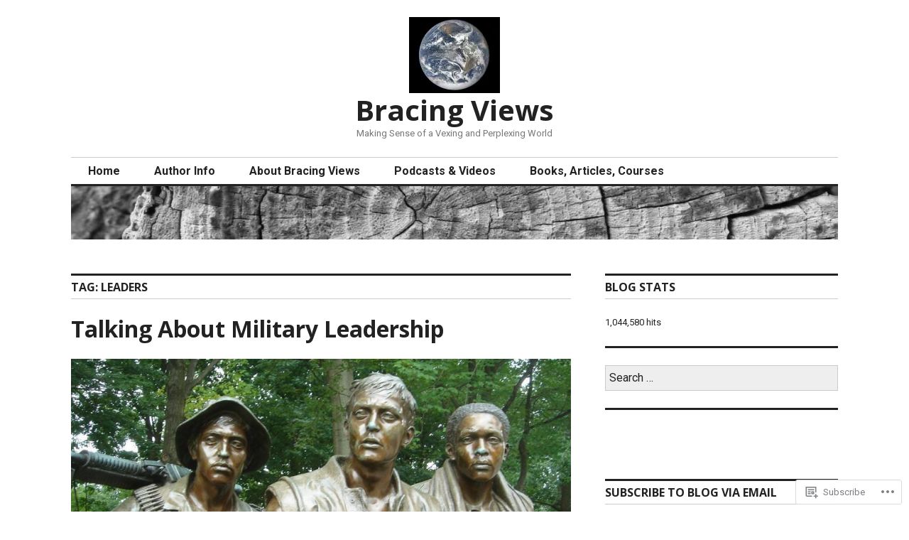

--- FILE ---
content_type: text/html; charset=UTF-8
request_url: https://bracingviews.com/tag/leaders/
body_size: 29831
content:
<!DOCTYPE html>
<html lang="en">
<head>
<meta charset="UTF-8">
<meta name="viewport" content="width=device-width, initial-scale=1">
<link rel="profile" href="http://gmpg.org/xfn/11">
<link rel="pingback" href="https://bracingviews.com/xmlrpc.php">

<title>leaders &#8211; Bracing Views</title>
<script type="text/javascript">
  WebFontConfig = {"google":{"families":["Roboto:r,i,b,bi:latin,latin-ext"]},"api_url":"https:\/\/fonts-api.wp.com\/css"};
  (function() {
    var wf = document.createElement('script');
    wf.src = '/wp-content/plugins/custom-fonts/js/webfont.js';
    wf.type = 'text/javascript';
    wf.async = 'true';
    var s = document.getElementsByTagName('script')[0];
    s.parentNode.insertBefore(wf, s);
	})();
</script><style id="jetpack-custom-fonts-css">.wf-active body, .wf-active input, .wf-active select, .wf-active textarea{font-family:"Roboto",sans-serif}.wf-active .hentry div.sharedaddy h3.sd-title{font-family:"Roboto",sans-serif}.wf-active .widget_jetpack_display_posts_widget .jetpack-display-remote-posts h4{font-family:"Roboto",sans-serif}</style>
<meta name='robots' content='max-image-preview:large' />

<!-- Async WordPress.com Remote Login -->
<script id="wpcom_remote_login_js">
var wpcom_remote_login_extra_auth = '';
function wpcom_remote_login_remove_dom_node_id( element_id ) {
	var dom_node = document.getElementById( element_id );
	if ( dom_node ) { dom_node.parentNode.removeChild( dom_node ); }
}
function wpcom_remote_login_remove_dom_node_classes( class_name ) {
	var dom_nodes = document.querySelectorAll( '.' + class_name );
	for ( var i = 0; i < dom_nodes.length; i++ ) {
		dom_nodes[ i ].parentNode.removeChild( dom_nodes[ i ] );
	}
}
function wpcom_remote_login_final_cleanup() {
	wpcom_remote_login_remove_dom_node_classes( "wpcom_remote_login_msg" );
	wpcom_remote_login_remove_dom_node_id( "wpcom_remote_login_key" );
	wpcom_remote_login_remove_dom_node_id( "wpcom_remote_login_validate" );
	wpcom_remote_login_remove_dom_node_id( "wpcom_remote_login_js" );
	wpcom_remote_login_remove_dom_node_id( "wpcom_request_access_iframe" );
	wpcom_remote_login_remove_dom_node_id( "wpcom_request_access_styles" );
}

// Watch for messages back from the remote login
window.addEventListener( "message", function( e ) {
	if ( e.origin === "https://r-login.wordpress.com" ) {
		var data = {};
		try {
			data = JSON.parse( e.data );
		} catch( e ) {
			wpcom_remote_login_final_cleanup();
			return;
		}

		if ( data.msg === 'LOGIN' ) {
			// Clean up the login check iframe
			wpcom_remote_login_remove_dom_node_id( "wpcom_remote_login_key" );

			var id_regex = new RegExp( /^[0-9]+$/ );
			var token_regex = new RegExp( /^.*|.*|.*$/ );
			if (
				token_regex.test( data.token )
				&& id_regex.test( data.wpcomid )
			) {
				// We have everything we need to ask for a login
				var script = document.createElement( "script" );
				script.setAttribute( "id", "wpcom_remote_login_validate" );
				script.src = '/remote-login.php?wpcom_remote_login=validate'
					+ '&wpcomid=' + data.wpcomid
					+ '&token=' + encodeURIComponent( data.token )
					+ '&host=' + window.location.protocol
					+ '//' + window.location.hostname
					+ '&postid=15477'
					+ '&is_singular=';
				document.body.appendChild( script );
			}

			return;
		}

		// Safari ITP, not logged in, so redirect
		if ( data.msg === 'LOGIN-REDIRECT' ) {
			window.location = 'https://wordpress.com/log-in?redirect_to=' + window.location.href;
			return;
		}

		// Safari ITP, storage access failed, remove the request
		if ( data.msg === 'LOGIN-REMOVE' ) {
			var css_zap = 'html { -webkit-transition: margin-top 1s; transition: margin-top 1s; } /* 9001 */ html { margin-top: 0 !important; } * html body { margin-top: 0 !important; } @media screen and ( max-width: 782px ) { html { margin-top: 0 !important; } * html body { margin-top: 0 !important; } }';
			var style_zap = document.createElement( 'style' );
			style_zap.type = 'text/css';
			style_zap.appendChild( document.createTextNode( css_zap ) );
			document.body.appendChild( style_zap );

			var e = document.getElementById( 'wpcom_request_access_iframe' );
			e.parentNode.removeChild( e );

			document.cookie = 'wordpress_com_login_access=denied; path=/; max-age=31536000';

			return;
		}

		// Safari ITP
		if ( data.msg === 'REQUEST_ACCESS' ) {
			console.log( 'request access: safari' );

			// Check ITP iframe enable/disable knob
			if ( wpcom_remote_login_extra_auth !== 'safari_itp_iframe' ) {
				return;
			}

			// If we are in a "private window" there is no ITP.
			var private_window = false;
			try {
				var opendb = window.openDatabase( null, null, null, null );
			} catch( e ) {
				private_window = true;
			}

			if ( private_window ) {
				console.log( 'private window' );
				return;
			}

			var iframe = document.createElement( 'iframe' );
			iframe.id = 'wpcom_request_access_iframe';
			iframe.setAttribute( 'scrolling', 'no' );
			iframe.setAttribute( 'sandbox', 'allow-storage-access-by-user-activation allow-scripts allow-same-origin allow-top-navigation-by-user-activation' );
			iframe.src = 'https://r-login.wordpress.com/remote-login.php?wpcom_remote_login=request_access&origin=' + encodeURIComponent( data.origin ) + '&wpcomid=' + encodeURIComponent( data.wpcomid );

			var css = 'html { -webkit-transition: margin-top 1s; transition: margin-top 1s; } /* 9001 */ html { margin-top: 46px !important; } * html body { margin-top: 46px !important; } @media screen and ( max-width: 660px ) { html { margin-top: 71px !important; } * html body { margin-top: 71px !important; } #wpcom_request_access_iframe { display: block; height: 71px !important; } } #wpcom_request_access_iframe { border: 0px; height: 46px; position: fixed; top: 0; left: 0; width: 100%; min-width: 100%; z-index: 99999; background: #23282d; } ';

			var style = document.createElement( 'style' );
			style.type = 'text/css';
			style.id = 'wpcom_request_access_styles';
			style.appendChild( document.createTextNode( css ) );
			document.body.appendChild( style );

			document.body.appendChild( iframe );
		}

		if ( data.msg === 'DONE' ) {
			wpcom_remote_login_final_cleanup();
		}
	}
}, false );

// Inject the remote login iframe after the page has had a chance to load
// more critical resources
window.addEventListener( "DOMContentLoaded", function( e ) {
	var iframe = document.createElement( "iframe" );
	iframe.style.display = "none";
	iframe.setAttribute( "scrolling", "no" );
	iframe.setAttribute( "id", "wpcom_remote_login_key" );
	iframe.src = "https://r-login.wordpress.com/remote-login.php"
		+ "?wpcom_remote_login=key"
		+ "&origin=aHR0cHM6Ly9icmFjaW5ndmlld3MuY29t"
		+ "&wpcomid=105727646"
		+ "&time=" + Math.floor( Date.now() / 1000 );
	document.body.appendChild( iframe );
}, false );
</script>
<link rel='dns-prefetch' href='//s0.wp.com' />
<link rel='dns-prefetch' href='//fonts-api.wp.com' />
<link rel="alternate" type="application/rss+xml" title="Bracing Views &raquo; Feed" href="https://bracingviews.com/feed/" />
<link rel="alternate" type="application/rss+xml" title="Bracing Views &raquo; Comments Feed" href="https://bracingviews.com/comments/feed/" />
<link rel="alternate" type="application/rss+xml" title="Bracing Views &raquo; leaders Tag Feed" href="https://bracingviews.com/tag/leaders/feed/" />
	<script type="text/javascript">
		/* <![CDATA[ */
		function addLoadEvent(func) {
			var oldonload = window.onload;
			if (typeof window.onload != 'function') {
				window.onload = func;
			} else {
				window.onload = function () {
					oldonload();
					func();
				}
			}
		}
		/* ]]> */
	</script>
	<style id='wp-emoji-styles-inline-css'>

	img.wp-smiley, img.emoji {
		display: inline !important;
		border: none !important;
		box-shadow: none !important;
		height: 1em !important;
		width: 1em !important;
		margin: 0 0.07em !important;
		vertical-align: -0.1em !important;
		background: none !important;
		padding: 0 !important;
	}
/*# sourceURL=wp-emoji-styles-inline-css */
</style>
<link crossorigin='anonymous' rel='stylesheet' id='all-css-2-1' href='/wp-content/plugins/gutenberg-core/v22.2.0/build/styles/block-library/style.css?m=1764855221i&cssminify=yes' type='text/css' media='all' />
<style id='wp-block-library-inline-css'>
.has-text-align-justify {
	text-align:justify;
}
.has-text-align-justify{text-align:justify;}

/*# sourceURL=wp-block-library-inline-css */
</style><style id='wp-block-paragraph-inline-css'>
.is-small-text{font-size:.875em}.is-regular-text{font-size:1em}.is-large-text{font-size:2.25em}.is-larger-text{font-size:3em}.has-drop-cap:not(:focus):first-letter{float:left;font-size:8.4em;font-style:normal;font-weight:100;line-height:.68;margin:.05em .1em 0 0;text-transform:uppercase}body.rtl .has-drop-cap:not(:focus):first-letter{float:none;margin-left:.1em}p.has-drop-cap.has-background{overflow:hidden}:root :where(p.has-background){padding:1.25em 2.375em}:where(p.has-text-color:not(.has-link-color)) a{color:inherit}p.has-text-align-left[style*="writing-mode:vertical-lr"],p.has-text-align-right[style*="writing-mode:vertical-rl"]{rotate:180deg}
/*# sourceURL=/wp-content/plugins/gutenberg-core/v22.2.0/build/styles/block-library/paragraph/style.css */
</style>
<style id='global-styles-inline-css'>
:root{--wp--preset--aspect-ratio--square: 1;--wp--preset--aspect-ratio--4-3: 4/3;--wp--preset--aspect-ratio--3-4: 3/4;--wp--preset--aspect-ratio--3-2: 3/2;--wp--preset--aspect-ratio--2-3: 2/3;--wp--preset--aspect-ratio--16-9: 16/9;--wp--preset--aspect-ratio--9-16: 9/16;--wp--preset--color--black: #000000;--wp--preset--color--cyan-bluish-gray: #abb8c3;--wp--preset--color--white: #ffffff;--wp--preset--color--pale-pink: #f78da7;--wp--preset--color--vivid-red: #cf2e2e;--wp--preset--color--luminous-vivid-orange: #ff6900;--wp--preset--color--luminous-vivid-amber: #fcb900;--wp--preset--color--light-green-cyan: #7bdcb5;--wp--preset--color--vivid-green-cyan: #00d084;--wp--preset--color--pale-cyan-blue: #8ed1fc;--wp--preset--color--vivid-cyan-blue: #0693e3;--wp--preset--color--vivid-purple: #9b51e0;--wp--preset--gradient--vivid-cyan-blue-to-vivid-purple: linear-gradient(135deg,rgb(6,147,227) 0%,rgb(155,81,224) 100%);--wp--preset--gradient--light-green-cyan-to-vivid-green-cyan: linear-gradient(135deg,rgb(122,220,180) 0%,rgb(0,208,130) 100%);--wp--preset--gradient--luminous-vivid-amber-to-luminous-vivid-orange: linear-gradient(135deg,rgb(252,185,0) 0%,rgb(255,105,0) 100%);--wp--preset--gradient--luminous-vivid-orange-to-vivid-red: linear-gradient(135deg,rgb(255,105,0) 0%,rgb(207,46,46) 100%);--wp--preset--gradient--very-light-gray-to-cyan-bluish-gray: linear-gradient(135deg,rgb(238,238,238) 0%,rgb(169,184,195) 100%);--wp--preset--gradient--cool-to-warm-spectrum: linear-gradient(135deg,rgb(74,234,220) 0%,rgb(151,120,209) 20%,rgb(207,42,186) 40%,rgb(238,44,130) 60%,rgb(251,105,98) 80%,rgb(254,248,76) 100%);--wp--preset--gradient--blush-light-purple: linear-gradient(135deg,rgb(255,206,236) 0%,rgb(152,150,240) 100%);--wp--preset--gradient--blush-bordeaux: linear-gradient(135deg,rgb(254,205,165) 0%,rgb(254,45,45) 50%,rgb(107,0,62) 100%);--wp--preset--gradient--luminous-dusk: linear-gradient(135deg,rgb(255,203,112) 0%,rgb(199,81,192) 50%,rgb(65,88,208) 100%);--wp--preset--gradient--pale-ocean: linear-gradient(135deg,rgb(255,245,203) 0%,rgb(182,227,212) 50%,rgb(51,167,181) 100%);--wp--preset--gradient--electric-grass: linear-gradient(135deg,rgb(202,248,128) 0%,rgb(113,206,126) 100%);--wp--preset--gradient--midnight: linear-gradient(135deg,rgb(2,3,129) 0%,rgb(40,116,252) 100%);--wp--preset--font-size--small: 13px;--wp--preset--font-size--medium: 20px;--wp--preset--font-size--large: 36px;--wp--preset--font-size--x-large: 42px;--wp--preset--font-family--albert-sans: 'Albert Sans', sans-serif;--wp--preset--font-family--alegreya: Alegreya, serif;--wp--preset--font-family--arvo: Arvo, serif;--wp--preset--font-family--bodoni-moda: 'Bodoni Moda', serif;--wp--preset--font-family--bricolage-grotesque: 'Bricolage Grotesque', sans-serif;--wp--preset--font-family--cabin: Cabin, sans-serif;--wp--preset--font-family--chivo: Chivo, sans-serif;--wp--preset--font-family--commissioner: Commissioner, sans-serif;--wp--preset--font-family--cormorant: Cormorant, serif;--wp--preset--font-family--courier-prime: 'Courier Prime', monospace;--wp--preset--font-family--crimson-pro: 'Crimson Pro', serif;--wp--preset--font-family--dm-mono: 'DM Mono', monospace;--wp--preset--font-family--dm-sans: 'DM Sans', sans-serif;--wp--preset--font-family--dm-serif-display: 'DM Serif Display', serif;--wp--preset--font-family--domine: Domine, serif;--wp--preset--font-family--eb-garamond: 'EB Garamond', serif;--wp--preset--font-family--epilogue: Epilogue, sans-serif;--wp--preset--font-family--fahkwang: Fahkwang, sans-serif;--wp--preset--font-family--figtree: Figtree, sans-serif;--wp--preset--font-family--fira-sans: 'Fira Sans', sans-serif;--wp--preset--font-family--fjalla-one: 'Fjalla One', sans-serif;--wp--preset--font-family--fraunces: Fraunces, serif;--wp--preset--font-family--gabarito: Gabarito, system-ui;--wp--preset--font-family--ibm-plex-mono: 'IBM Plex Mono', monospace;--wp--preset--font-family--ibm-plex-sans: 'IBM Plex Sans', sans-serif;--wp--preset--font-family--ibarra-real-nova: 'Ibarra Real Nova', serif;--wp--preset--font-family--instrument-serif: 'Instrument Serif', serif;--wp--preset--font-family--inter: Inter, sans-serif;--wp--preset--font-family--josefin-sans: 'Josefin Sans', sans-serif;--wp--preset--font-family--jost: Jost, sans-serif;--wp--preset--font-family--libre-baskerville: 'Libre Baskerville', serif;--wp--preset--font-family--libre-franklin: 'Libre Franklin', sans-serif;--wp--preset--font-family--literata: Literata, serif;--wp--preset--font-family--lora: Lora, serif;--wp--preset--font-family--merriweather: Merriweather, serif;--wp--preset--font-family--montserrat: Montserrat, sans-serif;--wp--preset--font-family--newsreader: Newsreader, serif;--wp--preset--font-family--noto-sans-mono: 'Noto Sans Mono', sans-serif;--wp--preset--font-family--nunito: Nunito, sans-serif;--wp--preset--font-family--open-sans: 'Open Sans', sans-serif;--wp--preset--font-family--overpass: Overpass, sans-serif;--wp--preset--font-family--pt-serif: 'PT Serif', serif;--wp--preset--font-family--petrona: Petrona, serif;--wp--preset--font-family--piazzolla: Piazzolla, serif;--wp--preset--font-family--playfair-display: 'Playfair Display', serif;--wp--preset--font-family--plus-jakarta-sans: 'Plus Jakarta Sans', sans-serif;--wp--preset--font-family--poppins: Poppins, sans-serif;--wp--preset--font-family--raleway: Raleway, sans-serif;--wp--preset--font-family--roboto: Roboto, sans-serif;--wp--preset--font-family--roboto-slab: 'Roboto Slab', serif;--wp--preset--font-family--rubik: Rubik, sans-serif;--wp--preset--font-family--rufina: Rufina, serif;--wp--preset--font-family--sora: Sora, sans-serif;--wp--preset--font-family--source-sans-3: 'Source Sans 3', sans-serif;--wp--preset--font-family--source-serif-4: 'Source Serif 4', serif;--wp--preset--font-family--space-mono: 'Space Mono', monospace;--wp--preset--font-family--syne: Syne, sans-serif;--wp--preset--font-family--texturina: Texturina, serif;--wp--preset--font-family--urbanist: Urbanist, sans-serif;--wp--preset--font-family--work-sans: 'Work Sans', sans-serif;--wp--preset--spacing--20: 0.44rem;--wp--preset--spacing--30: 0.67rem;--wp--preset--spacing--40: 1rem;--wp--preset--spacing--50: 1.5rem;--wp--preset--spacing--60: 2.25rem;--wp--preset--spacing--70: 3.38rem;--wp--preset--spacing--80: 5.06rem;--wp--preset--shadow--natural: 6px 6px 9px rgba(0, 0, 0, 0.2);--wp--preset--shadow--deep: 12px 12px 50px rgba(0, 0, 0, 0.4);--wp--preset--shadow--sharp: 6px 6px 0px rgba(0, 0, 0, 0.2);--wp--preset--shadow--outlined: 6px 6px 0px -3px rgb(255, 255, 255), 6px 6px rgb(0, 0, 0);--wp--preset--shadow--crisp: 6px 6px 0px rgb(0, 0, 0);}:where(.is-layout-flex){gap: 0.5em;}:where(.is-layout-grid){gap: 0.5em;}body .is-layout-flex{display: flex;}.is-layout-flex{flex-wrap: wrap;align-items: center;}.is-layout-flex > :is(*, div){margin: 0;}body .is-layout-grid{display: grid;}.is-layout-grid > :is(*, div){margin: 0;}:where(.wp-block-columns.is-layout-flex){gap: 2em;}:where(.wp-block-columns.is-layout-grid){gap: 2em;}:where(.wp-block-post-template.is-layout-flex){gap: 1.25em;}:where(.wp-block-post-template.is-layout-grid){gap: 1.25em;}.has-black-color{color: var(--wp--preset--color--black) !important;}.has-cyan-bluish-gray-color{color: var(--wp--preset--color--cyan-bluish-gray) !important;}.has-white-color{color: var(--wp--preset--color--white) !important;}.has-pale-pink-color{color: var(--wp--preset--color--pale-pink) !important;}.has-vivid-red-color{color: var(--wp--preset--color--vivid-red) !important;}.has-luminous-vivid-orange-color{color: var(--wp--preset--color--luminous-vivid-orange) !important;}.has-luminous-vivid-amber-color{color: var(--wp--preset--color--luminous-vivid-amber) !important;}.has-light-green-cyan-color{color: var(--wp--preset--color--light-green-cyan) !important;}.has-vivid-green-cyan-color{color: var(--wp--preset--color--vivid-green-cyan) !important;}.has-pale-cyan-blue-color{color: var(--wp--preset--color--pale-cyan-blue) !important;}.has-vivid-cyan-blue-color{color: var(--wp--preset--color--vivid-cyan-blue) !important;}.has-vivid-purple-color{color: var(--wp--preset--color--vivid-purple) !important;}.has-black-background-color{background-color: var(--wp--preset--color--black) !important;}.has-cyan-bluish-gray-background-color{background-color: var(--wp--preset--color--cyan-bluish-gray) !important;}.has-white-background-color{background-color: var(--wp--preset--color--white) !important;}.has-pale-pink-background-color{background-color: var(--wp--preset--color--pale-pink) !important;}.has-vivid-red-background-color{background-color: var(--wp--preset--color--vivid-red) !important;}.has-luminous-vivid-orange-background-color{background-color: var(--wp--preset--color--luminous-vivid-orange) !important;}.has-luminous-vivid-amber-background-color{background-color: var(--wp--preset--color--luminous-vivid-amber) !important;}.has-light-green-cyan-background-color{background-color: var(--wp--preset--color--light-green-cyan) !important;}.has-vivid-green-cyan-background-color{background-color: var(--wp--preset--color--vivid-green-cyan) !important;}.has-pale-cyan-blue-background-color{background-color: var(--wp--preset--color--pale-cyan-blue) !important;}.has-vivid-cyan-blue-background-color{background-color: var(--wp--preset--color--vivid-cyan-blue) !important;}.has-vivid-purple-background-color{background-color: var(--wp--preset--color--vivid-purple) !important;}.has-black-border-color{border-color: var(--wp--preset--color--black) !important;}.has-cyan-bluish-gray-border-color{border-color: var(--wp--preset--color--cyan-bluish-gray) !important;}.has-white-border-color{border-color: var(--wp--preset--color--white) !important;}.has-pale-pink-border-color{border-color: var(--wp--preset--color--pale-pink) !important;}.has-vivid-red-border-color{border-color: var(--wp--preset--color--vivid-red) !important;}.has-luminous-vivid-orange-border-color{border-color: var(--wp--preset--color--luminous-vivid-orange) !important;}.has-luminous-vivid-amber-border-color{border-color: var(--wp--preset--color--luminous-vivid-amber) !important;}.has-light-green-cyan-border-color{border-color: var(--wp--preset--color--light-green-cyan) !important;}.has-vivid-green-cyan-border-color{border-color: var(--wp--preset--color--vivid-green-cyan) !important;}.has-pale-cyan-blue-border-color{border-color: var(--wp--preset--color--pale-cyan-blue) !important;}.has-vivid-cyan-blue-border-color{border-color: var(--wp--preset--color--vivid-cyan-blue) !important;}.has-vivid-purple-border-color{border-color: var(--wp--preset--color--vivid-purple) !important;}.has-vivid-cyan-blue-to-vivid-purple-gradient-background{background: var(--wp--preset--gradient--vivid-cyan-blue-to-vivid-purple) !important;}.has-light-green-cyan-to-vivid-green-cyan-gradient-background{background: var(--wp--preset--gradient--light-green-cyan-to-vivid-green-cyan) !important;}.has-luminous-vivid-amber-to-luminous-vivid-orange-gradient-background{background: var(--wp--preset--gradient--luminous-vivid-amber-to-luminous-vivid-orange) !important;}.has-luminous-vivid-orange-to-vivid-red-gradient-background{background: var(--wp--preset--gradient--luminous-vivid-orange-to-vivid-red) !important;}.has-very-light-gray-to-cyan-bluish-gray-gradient-background{background: var(--wp--preset--gradient--very-light-gray-to-cyan-bluish-gray) !important;}.has-cool-to-warm-spectrum-gradient-background{background: var(--wp--preset--gradient--cool-to-warm-spectrum) !important;}.has-blush-light-purple-gradient-background{background: var(--wp--preset--gradient--blush-light-purple) !important;}.has-blush-bordeaux-gradient-background{background: var(--wp--preset--gradient--blush-bordeaux) !important;}.has-luminous-dusk-gradient-background{background: var(--wp--preset--gradient--luminous-dusk) !important;}.has-pale-ocean-gradient-background{background: var(--wp--preset--gradient--pale-ocean) !important;}.has-electric-grass-gradient-background{background: var(--wp--preset--gradient--electric-grass) !important;}.has-midnight-gradient-background{background: var(--wp--preset--gradient--midnight) !important;}.has-small-font-size{font-size: var(--wp--preset--font-size--small) !important;}.has-medium-font-size{font-size: var(--wp--preset--font-size--medium) !important;}.has-large-font-size{font-size: var(--wp--preset--font-size--large) !important;}.has-x-large-font-size{font-size: var(--wp--preset--font-size--x-large) !important;}.has-albert-sans-font-family{font-family: var(--wp--preset--font-family--albert-sans) !important;}.has-alegreya-font-family{font-family: var(--wp--preset--font-family--alegreya) !important;}.has-arvo-font-family{font-family: var(--wp--preset--font-family--arvo) !important;}.has-bodoni-moda-font-family{font-family: var(--wp--preset--font-family--bodoni-moda) !important;}.has-bricolage-grotesque-font-family{font-family: var(--wp--preset--font-family--bricolage-grotesque) !important;}.has-cabin-font-family{font-family: var(--wp--preset--font-family--cabin) !important;}.has-chivo-font-family{font-family: var(--wp--preset--font-family--chivo) !important;}.has-commissioner-font-family{font-family: var(--wp--preset--font-family--commissioner) !important;}.has-cormorant-font-family{font-family: var(--wp--preset--font-family--cormorant) !important;}.has-courier-prime-font-family{font-family: var(--wp--preset--font-family--courier-prime) !important;}.has-crimson-pro-font-family{font-family: var(--wp--preset--font-family--crimson-pro) !important;}.has-dm-mono-font-family{font-family: var(--wp--preset--font-family--dm-mono) !important;}.has-dm-sans-font-family{font-family: var(--wp--preset--font-family--dm-sans) !important;}.has-dm-serif-display-font-family{font-family: var(--wp--preset--font-family--dm-serif-display) !important;}.has-domine-font-family{font-family: var(--wp--preset--font-family--domine) !important;}.has-eb-garamond-font-family{font-family: var(--wp--preset--font-family--eb-garamond) !important;}.has-epilogue-font-family{font-family: var(--wp--preset--font-family--epilogue) !important;}.has-fahkwang-font-family{font-family: var(--wp--preset--font-family--fahkwang) !important;}.has-figtree-font-family{font-family: var(--wp--preset--font-family--figtree) !important;}.has-fira-sans-font-family{font-family: var(--wp--preset--font-family--fira-sans) !important;}.has-fjalla-one-font-family{font-family: var(--wp--preset--font-family--fjalla-one) !important;}.has-fraunces-font-family{font-family: var(--wp--preset--font-family--fraunces) !important;}.has-gabarito-font-family{font-family: var(--wp--preset--font-family--gabarito) !important;}.has-ibm-plex-mono-font-family{font-family: var(--wp--preset--font-family--ibm-plex-mono) !important;}.has-ibm-plex-sans-font-family{font-family: var(--wp--preset--font-family--ibm-plex-sans) !important;}.has-ibarra-real-nova-font-family{font-family: var(--wp--preset--font-family--ibarra-real-nova) !important;}.has-instrument-serif-font-family{font-family: var(--wp--preset--font-family--instrument-serif) !important;}.has-inter-font-family{font-family: var(--wp--preset--font-family--inter) !important;}.has-josefin-sans-font-family{font-family: var(--wp--preset--font-family--josefin-sans) !important;}.has-jost-font-family{font-family: var(--wp--preset--font-family--jost) !important;}.has-libre-baskerville-font-family{font-family: var(--wp--preset--font-family--libre-baskerville) !important;}.has-libre-franklin-font-family{font-family: var(--wp--preset--font-family--libre-franklin) !important;}.has-literata-font-family{font-family: var(--wp--preset--font-family--literata) !important;}.has-lora-font-family{font-family: var(--wp--preset--font-family--lora) !important;}.has-merriweather-font-family{font-family: var(--wp--preset--font-family--merriweather) !important;}.has-montserrat-font-family{font-family: var(--wp--preset--font-family--montserrat) !important;}.has-newsreader-font-family{font-family: var(--wp--preset--font-family--newsreader) !important;}.has-noto-sans-mono-font-family{font-family: var(--wp--preset--font-family--noto-sans-mono) !important;}.has-nunito-font-family{font-family: var(--wp--preset--font-family--nunito) !important;}.has-open-sans-font-family{font-family: var(--wp--preset--font-family--open-sans) !important;}.has-overpass-font-family{font-family: var(--wp--preset--font-family--overpass) !important;}.has-pt-serif-font-family{font-family: var(--wp--preset--font-family--pt-serif) !important;}.has-petrona-font-family{font-family: var(--wp--preset--font-family--petrona) !important;}.has-piazzolla-font-family{font-family: var(--wp--preset--font-family--piazzolla) !important;}.has-playfair-display-font-family{font-family: var(--wp--preset--font-family--playfair-display) !important;}.has-plus-jakarta-sans-font-family{font-family: var(--wp--preset--font-family--plus-jakarta-sans) !important;}.has-poppins-font-family{font-family: var(--wp--preset--font-family--poppins) !important;}.has-raleway-font-family{font-family: var(--wp--preset--font-family--raleway) !important;}.has-roboto-font-family{font-family: var(--wp--preset--font-family--roboto) !important;}.has-roboto-slab-font-family{font-family: var(--wp--preset--font-family--roboto-slab) !important;}.has-rubik-font-family{font-family: var(--wp--preset--font-family--rubik) !important;}.has-rufina-font-family{font-family: var(--wp--preset--font-family--rufina) !important;}.has-sora-font-family{font-family: var(--wp--preset--font-family--sora) !important;}.has-source-sans-3-font-family{font-family: var(--wp--preset--font-family--source-sans-3) !important;}.has-source-serif-4-font-family{font-family: var(--wp--preset--font-family--source-serif-4) !important;}.has-space-mono-font-family{font-family: var(--wp--preset--font-family--space-mono) !important;}.has-syne-font-family{font-family: var(--wp--preset--font-family--syne) !important;}.has-texturina-font-family{font-family: var(--wp--preset--font-family--texturina) !important;}.has-urbanist-font-family{font-family: var(--wp--preset--font-family--urbanist) !important;}.has-work-sans-font-family{font-family: var(--wp--preset--font-family--work-sans) !important;}
/*# sourceURL=global-styles-inline-css */
</style>

<style id='classic-theme-styles-inline-css'>
/*! This file is auto-generated */
.wp-block-button__link{color:#fff;background-color:#32373c;border-radius:9999px;box-shadow:none;text-decoration:none;padding:calc(.667em + 2px) calc(1.333em + 2px);font-size:1.125em}.wp-block-file__button{background:#32373c;color:#fff;text-decoration:none}
/*# sourceURL=/wp-includes/css/classic-themes.min.css */
</style>
<link crossorigin='anonymous' rel='stylesheet' id='all-css-4-1' href='/_static/??-eJx9jFEOgjAMQC9k1wwx8GM8ioHR4GDdlnVAvL0jMeqH4adpm/cebhFM8Jl8xuiW0XpBE3oXzCxYKd0qDWI5OoJEq6pxsJI/BEh+OlJG5IQ/IV7g20pU/hy7vBNMg+3IERfsSNticaDvYyIRKJPtwpAfRZQjb6IcOzO/b+QQPN6tNziSp2SLIf/XPXrjq24u56qtG11PL90baGk=&cssminify=yes' type='text/css' media='all' />
<link rel='stylesheet' id='colinear-open-sans-lora-css' href='https://fonts-api.wp.com/css?family=Open+Sans%3A400%2C700%2C400italic%2C700italic%7CLora%3A400%2C700%2C400italic%2C700italic&#038;subset=latin%2Clatin-ext&#038;ver=6.9-RC2-61304' media='all' />
<link rel='stylesheet' id='colinear-inconsolata-css' href='https://fonts-api.wp.com/css?family=Inconsolata%3A400%2C+700&#038;subset=latin%2Clatin-ext&#038;ver=6.9-RC2-61304' media='all' />
<link crossorigin='anonymous' rel='stylesheet' id='all-css-8-1' href='/_static/??/wp-content/themes/pub/colinear/style.css,/wp-content/themes/pub/colinear/inc/style-wpcom.css?m=1741693326j&cssminify=yes' type='text/css' media='all' />
<style id='jetpack_facebook_likebox-inline-css'>
.widget_facebook_likebox {
	overflow: hidden;
}

/*# sourceURL=/wp-content/mu-plugins/jetpack-plugin/moon/modules/widgets/facebook-likebox/style.css */
</style>
<link crossorigin='anonymous' rel='stylesheet' id='all-css-10-1' href='/_static/??-eJzTLy/QTc7PK0nNK9HPLdUtyClNz8wr1i9KTcrJTwcy0/WTi5G5ekCujj52Temp+bo5+cmJJZn5eSgc3bScxMwikFb7XFtDE1NLExMLc0OTLACohS2q&cssminify=yes' type='text/css' media='all' />
<link crossorigin='anonymous' rel='stylesheet' id='print-css-11-1' href='/wp-content/mu-plugins/global-print/global-print.css?m=1465851035i&cssminify=yes' type='text/css' media='print' />
<style id='jetpack-global-styles-frontend-style-inline-css'>
:root { --font-headings: unset; --font-base: unset; --font-headings-default: -apple-system,BlinkMacSystemFont,"Segoe UI",Roboto,Oxygen-Sans,Ubuntu,Cantarell,"Helvetica Neue",sans-serif; --font-base-default: -apple-system,BlinkMacSystemFont,"Segoe UI",Roboto,Oxygen-Sans,Ubuntu,Cantarell,"Helvetica Neue",sans-serif;}
/*# sourceURL=jetpack-global-styles-frontend-style-inline-css */
</style>
<link crossorigin='anonymous' rel='stylesheet' id='all-css-14-1' href='/wp-content/themes/h4/global.css?m=1420737423i&cssminify=yes' type='text/css' media='all' />
<script type="text/javascript" id="wpcom-actionbar-placeholder-js-extra">
/* <![CDATA[ */
var actionbardata = {"siteID":"105727646","postID":"0","siteURL":"https://bracingviews.com","xhrURL":"https://bracingviews.com/wp-admin/admin-ajax.php","nonce":"538b1bcb63","isLoggedIn":"","statusMessage":"","subsEmailDefault":"instantly","proxyScriptUrl":"https://s0.wp.com/wp-content/js/wpcom-proxy-request.js?m=1513050504i&amp;ver=20211021","i18n":{"followedText":"New posts from this site will now appear in your \u003Ca href=\"https://wordpress.com/reader\"\u003EReader\u003C/a\u003E","foldBar":"Collapse this bar","unfoldBar":"Expand this bar","shortLinkCopied":"Shortlink copied to clipboard."}};
//# sourceURL=wpcom-actionbar-placeholder-js-extra
/* ]]> */
</script>
<script type="text/javascript" id="jetpack-mu-wpcom-settings-js-before">
/* <![CDATA[ */
var JETPACK_MU_WPCOM_SETTINGS = {"assetsUrl":"https://s0.wp.com/wp-content/mu-plugins/jetpack-mu-wpcom-plugin/moon/jetpack_vendor/automattic/jetpack-mu-wpcom/src/build/"};
//# sourceURL=jetpack-mu-wpcom-settings-js-before
/* ]]> */
</script>
<script crossorigin='anonymous' type='text/javascript'  src='/_static/??-eJzTLy/QTc7PK0nNK9HPKtYvyinRLSjKr6jUyyrW0QfKZeYl55SmpBaDJLMKS1OLKqGUXm5mHkFFurmZ6UWJJalQxfa5tobmRgamxgZmFpZZACbyLJI='></script>
<script type="text/javascript" id="rlt-proxy-js-after">
/* <![CDATA[ */
	rltInitialize( {"token":null,"iframeOrigins":["https:\/\/widgets.wp.com"]} );
//# sourceURL=rlt-proxy-js-after
/* ]]> */
</script>
<link rel="EditURI" type="application/rsd+xml" title="RSD" href="https://bracingviews.wordpress.com/xmlrpc.php?rsd" />
<meta name="generator" content="WordPress.com" />

<!-- Jetpack Open Graph Tags -->
<meta property="og:type" content="website" />
<meta property="og:title" content="leaders &#8211; Bracing Views" />
<meta property="og:url" content="https://bracingviews.com/tag/leaders/" />
<meta property="og:site_name" content="Bracing Views" />
<meta property="og:image" content="https://bracingviews.com/wp-content/uploads/2018/08/cropped-earth.jpg?w=200" />
<meta property="og:image:width" content="200" />
<meta property="og:image:height" content="200" />
<meta property="og:image:alt" content="" />
<meta property="og:locale" content="en_US" />

<!-- End Jetpack Open Graph Tags -->
<link rel="search" type="application/opensearchdescription+xml" href="https://bracingviews.com/osd.xml" title="Bracing Views" />
<link rel="search" type="application/opensearchdescription+xml" href="https://s1.wp.com/opensearch.xml" title="WordPress.com" />
<style type="text/css">.recentcomments a{display:inline !important;padding:0 !important;margin:0 !important;}</style>		<style type="text/css">
			.recentcomments a {
				display: inline !important;
				padding: 0 !important;
				margin: 0 !important;
			}

			table.recentcommentsavatartop img.avatar, table.recentcommentsavatarend img.avatar {
				border: 0px;
				margin: 0;
			}

			table.recentcommentsavatartop a, table.recentcommentsavatarend a {
				border: 0px !important;
				background-color: transparent !important;
			}

			td.recentcommentsavatarend, td.recentcommentsavatartop {
				padding: 0px 0px 1px 0px;
				margin: 0px;
			}

			td.recentcommentstextend {
				border: none !important;
				padding: 0px 0px 2px 10px;
			}

			.rtl td.recentcommentstextend {
				padding: 0px 10px 2px 0px;
			}

			td.recentcommentstexttop {
				border: none;
				padding: 0px 0px 0px 10px;
			}

			.rtl td.recentcommentstexttop {
				padding: 0px 10px 0px 0px;
			}
		</style>
		<meta name="description" content="Posts about leaders written by wjastore" />
<link rel="icon" href="https://bracingviews.com/wp-content/uploads/2018/08/cropped-earth.jpg?w=32" sizes="32x32" />
<link rel="icon" href="https://bracingviews.com/wp-content/uploads/2018/08/cropped-earth.jpg?w=192" sizes="192x192" />
<link rel="apple-touch-icon" href="https://bracingviews.com/wp-content/uploads/2018/08/cropped-earth.jpg?w=180" />
<meta name="msapplication-TileImage" content="https://bracingviews.com/wp-content/uploads/2018/08/cropped-earth.jpg?w=270" />
<link crossorigin='anonymous' rel='stylesheet' id='all-css-0-3' href='/_static/??-eJydjssKwjAQRX/IdKhFiwvxUySdjmHaJBMySfv7Kj7Anbo8l8PhwpoMSiwUC4Rqkq+Oo8JEJVmcnwxBJMKZI8LgBWcFXTlRblB1A98XgozVkwLaLFXJv6XX8GvwcamyH0HroJg5FZab/EFN4Pjv1ZVHR0XBZbvYYrNJWS7s6d47hWPb77pDv+/a7XQFxMh9FQ==&cssminify=yes' type='text/css' media='all' />
<link rel='stylesheet' id='gravatar-card-services-css' href='https://secure.gravatar.com/css/services.css?ver=202602924dcd77a86c6f1d3698ec27fc5da92b28585ddad3ee636c0397cf312193b2a1' media='all' />
<link crossorigin='anonymous' rel='stylesheet' id='all-css-2-3' href='/wp-content/mu-plugins/jetpack-plugin/moon/modules/widgets/top-posts/style.css?m=1753284714i&cssminify=yes' type='text/css' media='all' />
</head>

<body class="archive tag tag-leaders tag-32175 wp-custom-logo wp-theme-pubcolinear customizer-styles-applied has-menu has-right-sidebar jetpack-reblog-enabled has-site-logo">
<div id="page" class="hfeed site">
	<a class="skip-link screen-reader-text" href="#content">Skip to content</a>

	<header id="masthead" class="site-header" role="banner">
		<div class="site-branding">
			<a href="https://bracingviews.com/" class="site-logo-link" rel="home" itemprop="url"><img width="128" height="108" src="https://bracingviews.com/wp-content/uploads/2020/11/full-earth.jpg?w=128" class="site-logo attachment-colinear-logo" alt="" decoding="async" data-size="colinear-logo" itemprop="logo" srcset="https://bracingviews.com/wp-content/uploads/2020/11/full-earth.jpg?w=128 128w, https://bracingviews.com/wp-content/uploads/2020/11/full-earth.jpg?w=256 256w, https://bracingviews.com/wp-content/uploads/2020/11/full-earth.jpg?w=150 150w" sizes="(max-width: 128px) 100vw, 128px" data-attachment-id="16626" data-permalink="https://bracingviews.com/full-earth/" data-orig-file="https://bracingviews.com/wp-content/uploads/2020/11/full-earth.jpg" data-orig-size="1152,970" data-comments-opened="1" data-image-meta="{&quot;aperture&quot;:&quot;0&quot;,&quot;credit&quot;:&quot;&quot;,&quot;camera&quot;:&quot;&quot;,&quot;caption&quot;:&quot;&quot;,&quot;created_timestamp&quot;:&quot;0&quot;,&quot;copyright&quot;:&quot;&quot;,&quot;focal_length&quot;:&quot;0&quot;,&quot;iso&quot;:&quot;0&quot;,&quot;shutter_speed&quot;:&quot;0&quot;,&quot;title&quot;:&quot;&quot;,&quot;orientation&quot;:&quot;0&quot;}" data-image-title="full earth" data-image-description="" data-image-caption="" data-medium-file="https://bracingviews.com/wp-content/uploads/2020/11/full-earth.jpg?w=300" data-large-file="https://bracingviews.com/wp-content/uploads/2020/11/full-earth.jpg?w=863" /></a>
								<p class="site-title"><a href="https://bracingviews.com/" rel="home">Bracing Views</a></p>
									<p class="site-description">Making Sense of a Vexing and Perplexing World</p>
						</div><!-- .site-branding -->

				<nav id="site-navigation" class="main-navigation" role="navigation">
			<button class="menu-toggle" aria-controls="primary-menu" aria-expanded="false"><span class="screen-reader-text">Primary Menu</span></button>
			<div class="menu-menu-1-container"><ul id="primary-menu" class="menu"><li id="menu-item-1195" class="menu-item menu-item-type-custom menu-item-object-custom menu-item-home menu-item-1195"><a href="https://bracingviews.com/">Home</a></li>
<li id="menu-item-4269" class="menu-item menu-item-type-post_type menu-item-object-page menu-item-4269"><a href="https://bracingviews.com/about-the-author/">Author Info</a></li>
<li id="menu-item-4270" class="menu-item menu-item-type-post_type menu-item-object-page menu-item-4270"><a href="https://bracingviews.com/about/">About Bracing Views</a></li>
<li id="menu-item-10661" class="menu-item menu-item-type-post_type menu-item-object-page menu-item-10661"><a href="https://bracingviews.com/podcasts/">Podcasts &amp; Videos</a></li>
<li id="menu-item-9448" class="menu-item menu-item-type-post_type menu-item-object-page menu-item-9448"><a href="https://bracingviews.com/about/books-print-articles-and-courses-taught/">Books, Articles, Courses</a></li>
</ul></div>		</nav><!-- #site-navigation -->
		
				<div class="header-image">
			<a href="https://bracingviews.com/" rel="home">
				<img src="https://bracingviews.com/wp-content/uploads/2016/01/cropped-heron-0041.jpg" width="1188" height="83" alt="">
			</a>
		</div><!-- .header-image -->
			</header><!-- #masthead -->

	<div id="content" class="site-content">
	<div id="primary" class="content-area">
		<main id="main" class="site-main" role="main">

		
			<header class="page-header">
				<h1 class="page-title">Tag: <span>leaders</span></h1>			</header><!-- .page-header -->

						
				
<article id="post-15477" class="post-15477 post type-post status-publish format-standard hentry category-us-military category-war tag-leaders tag-leadership tag-military-officers tag-ncos tag-oath-of-office">
	<header class="entry-header">
		<h1 class="entry-title"><a href="https://bracingviews.com/2020/01/29/talking-about-military-leadership/" rel="bookmark">Talking About Military&nbsp;Leadership</a></h1>
			</header><!-- .entry-header -->

	<div class="entry-content">
		<p><img data-attachment-id="14687" data-permalink="https://bracingviews.com/2019/02/22/of-historical-statues-and-monuments-2/vietnam-3/" data-orig-file="https://bracingviews.com/wp-content/uploads/2019/02/vietnam.jpg" data-orig-size="864,544" data-comments-opened="1" data-image-meta="{&quot;aperture&quot;:&quot;0&quot;,&quot;credit&quot;:&quot;&quot;,&quot;camera&quot;:&quot;&quot;,&quot;caption&quot;:&quot;&quot;,&quot;created_timestamp&quot;:&quot;0&quot;,&quot;copyright&quot;:&quot;&quot;,&quot;focal_length&quot;:&quot;0&quot;,&quot;iso&quot;:&quot;0&quot;,&quot;shutter_speed&quot;:&quot;0&quot;,&quot;title&quot;:&quot;&quot;,&quot;orientation&quot;:&quot;0&quot;}" data-image-title="vietnam" data-image-description="" data-image-caption="" data-medium-file="https://bracingviews.com/wp-content/uploads/2019/02/vietnam.jpg?w=300" data-large-file="https://bracingviews.com/wp-content/uploads/2019/02/vietnam.jpg?w=863" class="alignnone size-full wp-image-14687" src="https://bracingviews.com/wp-content/uploads/2019/02/vietnam.jpg?w=863" alt="vietnam"   srcset="https://bracingviews.com/wp-content/uploads/2019/02/vietnam.jpg 864w, https://bracingviews.com/wp-content/uploads/2019/02/vietnam.jpg?w=150&amp;h=94 150w, https://bracingviews.com/wp-content/uploads/2019/02/vietnam.jpg?w=300&amp;h=189 300w, https://bracingviews.com/wp-content/uploads/2019/02/vietnam.jpg?w=768&amp;h=484 768w" sizes="(max-width: 864px) 100vw, 864px" /></p>
<p><strong>W.J. Astore</strong></p>
<p>In 2004, when I was still on active duty, I spoke on leadership at the <a href="http://www.panettainstitute.org/">Panetta Institute</a> in Monterey, California.  At the time, I was the associate provost/dean of students at the Defense Language Institute Foreign Language Center.</p>
<p>To prepare for my talk, I jotted down a few notes; I’ve decided not to update these or change them.  (I’m sure I’d say a few different things today; then again, I’ve been retired from the military since 2005.)</p>
<p>Here are my notes from 2004 (with a few additions for the sake of clarity):</p>
<p><strong>What is uniquely military about military leadership?</strong></p>
<ul>
<li>Life and death situations (but also true of Police, Fire, MDs, etc.)</li>
<li>Mandate to take the lives of others under certain ROEs (rules of engagement)</li>
<li>Inherent chaos (fog and friction) of war.  Thus leaders must promote cohesion—bonds of trust within a unit—else the unit may collapse under the stresses of war</li>
<li>Possibility of routine loss of leaders on the battlefield requires the development of junior leaders with the willingness and emotional strength to take command when needed</li>
<li>Importance of an officer’s commission from the president, and his/her oath of office to the Constitution.  Fidelity to the Constitution, and Integrity and Honor in general, are essential qualities</li>
<li>Role of long-serving NCOs (non-commissioned officers)—take care of them, and help them take care of junior enlisted.  Put their needs before your own.  Share sacrifices: Yes, RHIP (rank has its privileges).  But officers should eat same grub as grunts.  Take care of the needs of the men and women you’re leading before you address your own needs.</li>
</ul>
<p>No one personality type.  Our greatest leaders have been everything from vainglorious (MacArthur) to self-effacing (Gen Bradley)</p>
<p>“They don’t care how much you know, but they’ll know how much you care.”  Actually, your subordinates care about both.  Combination of emotional intelligence with intellect and hard work.  You don’t have to be the brightest or best, but you may need to compensate with work.</p>
<p>Respect for subordinates; and don&#8217;t play favorites</p>
<p>Listen before acting</p>
<p>Keep calm in times of stress</p>
<p>Role model: As a leader, you are always being watched</p>
<p>Humility but not diffidence: If you don’t lead, who will?</p>
<p>Refuse to tolerate incompetence</p>
<p>Recognize top performers.  Don’t take your best people for granted.  Remember to reward them.</p>
<p>Communication: Telling people to suck it up sounds tough and appropriate in a military context.  But are you sucking it up too?  <strong>Nothing more corrosive than hypocrisy at the top</strong>.  Integrity and sincerity are essential.</p>
<p>Look inside yourself.  Why do you want to be a leader?</p>
<p>Academic leadership: Irony is that many academics avoid leadership positions because they distract from individual scholarship and academic achievement.  [This mindset is] foreign to the military.  Officers and NCOs trained to lead.  Necessary because war might quickly knock out commanders; <strong>subordinates must be ready to act</strong>.  Thus department chairs [in academe] often rotate; “burden sharing” rather than leadership.  Healthy iconoclasm in academe, but it should not get in the way of leading.</p>
<p><strong>“Question authority” is not enough.  “Change authority” or “Become authority” if you don’t like the answers you’re hearing.</strong></p>
<p>At the USAF Academy, there was a “Bring Me Men” ramp, but that slogan was removed due to sexual harassment scandals, even though the sentiment was based on a quotation from the late 19<sup>th</sup> century.  But what it always was intended to mean was “Bring Me Leaders.”  Leaders have moral courage to take responsibility and report clearly to the people.  <strong>As commissioned officers, we swear an oath to the Constitution, and to protect it against foreign and domestic enemies.  We do not swear an oath of allegiance to a specific leader or monarch.</strong>  But an officer must also respect the chain of command.  You go outside that chain at your peril.</p>
<p>Get to know your military.  How many of you plan to serve in the military?  Congress is ignorant of military matters.  A minority have served (about 30%, whereas in 1969 it was nearly 70%) and even fewer have sons and daughters who are willing to serve.  Only six congressional representatives and one senator have children serving in the military.  7/535 members = 1.3%.  Among the rich and connected, the military is not seen as a desirable profession compared to law, medicine, business, or other, honorable professions.</p>
<p>How to get to know “your” military: Take an ROTC course at your college/university.  Attend a military ceremony.  Ask questions.  The U.S. military needs your interest.  Perhaps too narrowly drawn from the lower classes, but that’s not the military’s fault.  No recruit is turned away because he or she is too rich or because he or she attended Stanford or Berkeley.</p>
<p>How would you like to be the leader of a U.S. military unit in Iraq that was expecting to rotate after a year, after which your men and women are told they have to stay for six more months, possibly longer?  How do you keep people’s spirits up?  Keep them focused on the mission while they’re separated from loved ones for months at a time?</p>
<p><strong>End of notes</strong>.  Comments, readers?</p>
			</div><!-- .entry-content -->

	<footer class="entry-footer">
		<span class="date-author"><span class="posted-on">Posted on <a href="https://bracingviews.com/2020/01/29/talking-about-military-leadership/" rel="bookmark"><time class="entry-date published updated" datetime="2020-01-29T11:26:57-05:00">January 29, 2020</time></a></span><span class="byline"> by <span class="author vcard"><a class="url fn n" href="https://bracingviews.com/author/wjastore/">wjastore</a></span></span></span><span class="cat-links">Posted in <a href="https://bracingviews.com/category/us-military/" rel="category tag">US Military</a>, <a href="https://bracingviews.com/category/war/" rel="category tag">War</a></span><span class="tags-links">Tagged <a href="https://bracingviews.com/tag/leaders/" rel="tag">leaders</a>, <a href="https://bracingviews.com/tag/leadership/" rel="tag">leadership</a>, <a href="https://bracingviews.com/tag/military-officers/" rel="tag">military officers</a>, <a href="https://bracingviews.com/tag/ncos/" rel="tag">NCOs</a>, <a href="https://bracingviews.com/tag/oath-of-office/" rel="tag">oath of office</a>. </span><span class="comments-link"><a href="https://bracingviews.com/2020/01/29/talking-about-military-leadership/#comments">16 Comments</a></span>	</footer><!-- .entry-footer -->
</article><!-- #post-## -->

			
			
		
		</main><!-- #main -->
	</div><!-- #primary -->


<div id="secondary" class="widget-area" role="complementary">

	
	
	
		<div class="right-sidebar">
		<aside id="blog-stats-5" class="widget widget_blog-stats"><h2 class="widget-title">Blog Stats</h2>		<ul>
			<li>1,044,580 hits</li>
		</ul>
		</aside><aside id="search-5" class="widget widget_search"><form role="search" method="get" class="search-form" action="https://bracingviews.com/">
				<label>
					<span class="screen-reader-text">Search for:</span>
					<input type="search" class="search-field" placeholder="Search &hellip;" value="" name="s" />
				</label>
				<input type="submit" class="search-submit screen-reader-text" value="Search" />
			</form></aside><aside id="follow_button_widget-5" class="widget widget_follow_button_widget">
		<a class="wordpress-follow-button" href="https://bracingviews.com" data-blog="105727646" data-lang="en" data-show-follower-count="true">Follow Bracing Views on WordPress.com</a>
		<script type="text/javascript">(function(d){ window.wpcomPlatform = {"titles":{"timelines":"Embeddable Timelines","followButton":"Follow Button","wpEmbeds":"WordPress Embeds"}}; var f = d.getElementsByTagName('SCRIPT')[0], p = d.createElement('SCRIPT');p.type = 'text/javascript';p.async = true;p.src = '//widgets.wp.com/platform.js';f.parentNode.insertBefore(p,f);}(document));</script>

		</aside><aside id="blog_subscription-5" class="widget widget_blog_subscription jetpack_subscription_widget"><h2 class="widget-title"><label for="subscribe-field">Subscribe to Blog via Email</label></h2>

			<div class="wp-block-jetpack-subscriptions__container">
			<form
				action="https://subscribe.wordpress.com"
				method="post"
				accept-charset="utf-8"
				data-blog="105727646"
				data-post_access_level="everybody"
				id="subscribe-blog"
			>
				<p>Enter your email address to subscribe to this blog and receive notifications of new posts by email.</p>
				<p id="subscribe-email">
					<label
						id="subscribe-field-label"
						for="subscribe-field"
						class="screen-reader-text"
					>
						Email Address:					</label>

					<input
							type="email"
							name="email"
							autocomplete="email"
							
							style="width: 95%; padding: 1px 10px"
							placeholder="Email Address"
							value=""
							id="subscribe-field"
							required
						/>				</p>

				<p id="subscribe-submit"
									>
					<input type="hidden" name="action" value="subscribe"/>
					<input type="hidden" name="blog_id" value="105727646"/>
					<input type="hidden" name="source" value="https://bracingviews.com/tag/leaders/"/>
					<input type="hidden" name="sub-type" value="widget"/>
					<input type="hidden" name="redirect_fragment" value="subscribe-blog"/>
					<input type="hidden" id="_wpnonce" name="_wpnonce" value="4a5d43fd97" />					<button type="submit"
													class="wp-block-button__link"
																	>
						Subscribe					</button>
				</p>
			</form>
							<div class="wp-block-jetpack-subscriptions__subscount">
					Join 1,203 other subscribers				</div>
						</div>
			
</aside><aside id="facebook-likebox-3" class="widget widget_facebook_likebox"><h2 class="widget-title"><a href="https://www.facebook.com/Bracing-Views-100104955252693/">Follow Our Latest on Facebook</a></h2>		<div id="fb-root"></div>
		<div class="fb-page" data-href="https://www.facebook.com/Bracing-Views-100104955252693/" data-width="340"  data-height="202" data-hide-cover="false" data-show-facepile="false" data-tabs="false" data-hide-cta="false" data-small-header="false">
		<div class="fb-xfbml-parse-ignore"><blockquote cite="https://www.facebook.com/Bracing-Views-100104955252693/"><a href="https://www.facebook.com/Bracing-Views-100104955252693/">Follow Our Latest on Facebook</a></blockquote></div>
		</div>
		</aside><aside id="block-3" class="widget widget_block widget_text">
<p><strong>COMMENT POLICY: Brevity and civility; clarity and accuracy; passion and largeness of spirit: please aim for these. This site is against pet peeves, score-settling, insults, and other bad behavior that impedes true debate and sound learning.</strong></p>
</aside><aside id="grofile-3" class="widget widget-grofile grofile">			<img
				src="https://0.gravatar.com/avatar/f6a7e5003e4741ec361bc94ecaca6757?s=320"
				srcset="https://0.gravatar.com/avatar/f6a7e5003e4741ec361bc94ecaca6757?s=320 1x, https://0.gravatar.com/avatar/f6a7e5003e4741ec361bc94ecaca6757?s=480 1.5x, https://0.gravatar.com/avatar/f6a7e5003e4741ec361bc94ecaca6757?s=640 2x, https://0.gravatar.com/avatar/f6a7e5003e4741ec361bc94ecaca6757?s=960 3x, https://0.gravatar.com/avatar/f6a7e5003e4741ec361bc94ecaca6757?s=1280 4x"
				class="grofile-thumbnail no-grav"
				alt="wjastore"
				loading="lazy" />
			<div class="grofile-meta">
				<h4><a href="https://gravatar.com/wjastore">wjastore</a></h4>
				<p>Creator of Bracing Views. Contributor to TomDispatch, Truthout, HNN, Alternet, Huffington Post, Antiwar, and other sites. Retired AF lieutenant colonel and professor of history. Senior fellow, Eisenhower Media Network</p>
			</div>

			
			<p><a href="https://gravatar.com/wjastore" class="grofile-full-link">
				View Full Profile &rarr;			</a></p>

			</aside>
		<aside id="recent-posts-5" class="widget widget_recent_entries">
		<h2 class="widget-title">Recent Posts</h2>
		<ul>
											<li>
					<a href="https://bracingviews.com/2026/01/05/gangster-capitalism/">Gangster Capitalism</a>
									</li>
											<li>
					<a href="https://bracingviews.com/2026/01/03/venezuela-attacks-u-s/">Venezuela Attacks U.S.</a>
									</li>
											<li>
					<a href="https://bracingviews.com/2026/01/02/gazas-grim-facts/">Gaza&#8217;s Grim Facts</a>
									</li>
											<li>
					<a href="https://bracingviews.com/2025/12/12/im-a-mutt-american/">I&#8217;m a Mutt-American</a>
									</li>
											<li>
					<a href="https://bracingviews.com/2025/12/02/apocalypse-soon/">Apocalypse Soon?</a>
									</li>
											<li>
					<a href="https://bracingviews.com/2025/11/26/america-the-sick-and-anxious/">America the Sick and&nbsp;Anxious</a>
									</li>
											<li>
					<a href="https://bracingviews.com/2025/11/22/sedition-russia-ukraine-peace-deal-mtg-resigns-gaza-peace-deal/">Sedition! Russia-Ukraine Peace Deal! MTG Resigns! Gaza Peace&nbsp;Deal!</a>
									</li>
											<li>
					<a href="https://bracingviews.com/2025/11/16/nuclear-force-recapitalization/">Nuclear Force &#8220;Recapitalization&#8221;</a>
									</li>
											<li>
					<a href="https://bracingviews.com/2025/11/15/250-years-of-america/">250 Years of&nbsp;America</a>
									</li>
											<li>
					<a href="https://bracingviews.com/2025/11/11/working-toward-peace/">Working Toward Peace</a>
									</li>
											<li>
					<a href="https://bracingviews.com/2025/11/10/we-are-our-own-death-star/">We Are Our Own Death&nbsp;Star</a>
									</li>
											<li>
					<a href="https://bracingviews.com/2025/11/09/fast-vicious-and-sweet/">&#8220;Fast, Vicious, and&nbsp;Sweet&#8221;</a>
									</li>
											<li>
					<a href="https://bracingviews.com/2025/11/07/sports-and-the-military-again/">Sports and the Military&nbsp;Again</a>
									</li>
											<li>
					<a href="https://bracingviews.com/2025/11/05/war-and-rumors-of-war/">War and Rumors of&nbsp;War</a>
									</li>
											<li>
					<a href="https://bracingviews.com/2025/11/03/more-and-more-war/">More and More&nbsp;War</a>
									</li>
					</ul>

		</aside><aside id="wp_tag_cloud-5" class="widget wp_widget_tag_cloud"><h2 class="widget-title">Tags</h2><a href="https://bracingviews.com/tag/911/" class="tag-cloud-link tag-link-8239 tag-link-position-1" style="font-size: 8.9256198347107pt;" aria-label="9/11 (17 items)">9/11</a>
<a href="https://bracingviews.com/tag/2020-election/" class="tag-cloud-link tag-link-10924764 tag-link-position-2" style="font-size: 13.322314049587pt;" aria-label="2020 election (43 items)">2020 election</a>
<a href="https://bracingviews.com/tag/2024-election/" class="tag-cloud-link tag-link-14863093 tag-link-position-3" style="font-size: 16.099173553719pt;" aria-label="2024 Election (75 items)">2024 Election</a>
<a href="https://bracingviews.com/tag/afghanistan/" class="tag-cloud-link tag-link-4338 tag-link-position-4" style="font-size: 14.826446280992pt;" aria-label="Afghanistan (58 items)">Afghanistan</a>
<a href="https://bracingviews.com/tag/afghan-war/" class="tag-cloud-link tag-link-1405004 tag-link-position-5" style="font-size: 18.181818181818pt;" aria-label="Afghan War (114 items)">Afghan War</a>
<a href="https://bracingviews.com/tag/air-force/" class="tag-cloud-link tag-link-2450 tag-link-position-6" style="font-size: 8pt;" aria-label="Air Force (14 items)">Air Force</a>
<a href="https://bracingviews.com/tag/american-culture/" class="tag-cloud-link tag-link-47565 tag-link-position-7" style="font-size: 14.942148760331pt;" aria-label="American culture (59 items)">American culture</a>
<a href="https://bracingviews.com/tag/american-empire/" class="tag-cloud-link tag-link-93478 tag-link-position-8" style="font-size: 10.545454545455pt;" aria-label="American Empire (24 items)">American Empire</a>
<a href="https://bracingviews.com/tag/american-society/" class="tag-cloud-link tag-link-72656 tag-link-position-9" style="font-size: 10.082644628099pt;" aria-label="American society (22 items)">American society</a>
<a href="https://bracingviews.com/tag/bernie-sanders/" class="tag-cloud-link tag-link-272852 tag-link-position-10" style="font-size: 15.867768595041pt;" aria-label="Bernie Sanders (71 items)">Bernie Sanders</a>
<a href="https://bracingviews.com/tag/biden/" class="tag-cloud-link tag-link-262248 tag-link-position-11" style="font-size: 16.214876033058pt;" aria-label="Biden (76 items)">Biden</a>
<a href="https://bracingviews.com/tag/biden-administration/" class="tag-cloud-link tag-link-12248956 tag-link-position-12" style="font-size: 13.438016528926pt;" aria-label="Biden administration (44 items)">Biden administration</a>
<a href="https://bracingviews.com/tag/bombing/" class="tag-cloud-link tag-link-286355 tag-link-position-13" style="font-size: 10.892561983471pt;" aria-label="bombing (26 items)">bombing</a>
<a href="https://bracingviews.com/tag/china/" class="tag-cloud-link tag-link-1470 tag-link-position-14" style="font-size: 10.082644628099pt;" aria-label="China (22 items)">China</a>
<a href="https://bracingviews.com/tag/citizen-soldier/" class="tag-cloud-link tag-link-2479148 tag-link-position-15" style="font-size: 8pt;" aria-label="citizen-soldier (14 items)">citizen-soldier</a>
<a href="https://bracingviews.com/tag/cold-war/" class="tag-cloud-link tag-link-191017 tag-link-position-16" style="font-size: 11.471074380165pt;" aria-label="Cold War (29 items)">Cold War</a>
<a href="https://bracingviews.com/tag/congress/" class="tag-cloud-link tag-link-4308 tag-link-position-17" style="font-size: 12.743801652893pt;" aria-label="Congress (38 items)">Congress</a>
<a href="https://bracingviews.com/tag/covid-19/" class="tag-cloud-link tag-link-694479852 tag-link-position-18" style="font-size: 12.04958677686pt;" aria-label="Covid-19 (33 items)">Covid-19</a>
<a href="https://bracingviews.com/tag/democracy/" class="tag-cloud-link tag-link-43837 tag-link-position-19" style="font-size: 12.396694214876pt;" aria-label="democracy (35 items)">democracy</a>
<a href="https://bracingviews.com/tag/democratic-party/" class="tag-cloud-link tag-link-56190 tag-link-position-20" style="font-size: 14.247933884298pt;" aria-label="Democratic Party (52 items)">Democratic Party</a>
<a href="https://bracingviews.com/tag/democrats/" class="tag-cloud-link tag-link-4257 tag-link-position-21" style="font-size: 17.95041322314pt;" aria-label="Democrats (108 items)">Democrats</a>
<a href="https://bracingviews.com/tag/department-of-defense/" class="tag-cloud-link tag-link-54421 tag-link-position-22" style="font-size: 9.3884297520661pt;" aria-label="department of defense (19 items)">department of defense</a>
<a href="https://bracingviews.com/tag/dnc/" class="tag-cloud-link tag-link-7055 tag-link-position-23" style="font-size: 13.206611570248pt;" aria-label="DNC (42 items)">DNC</a>
<a href="https://bracingviews.com/tag/donald-trump/" class="tag-cloud-link tag-link-189091 tag-link-position-24" style="font-size: 20.727272727273pt;" aria-label="Donald Trump (191 items)">Donald Trump</a>
<a href="https://bracingviews.com/tag/dwight-eisenhower/" class="tag-cloud-link tag-link-738833 tag-link-position-25" style="font-size: 10.082644628099pt;" aria-label="Dwight Eisenhower (22 items)">Dwight Eisenhower</a>
<a href="https://bracingviews.com/tag/eisenhower/" class="tag-cloud-link tag-link-696847 tag-link-position-26" style="font-size: 11.123966942149pt;" aria-label="Eisenhower (27 items)">Eisenhower</a>
<a href="https://bracingviews.com/tag/empire/" class="tag-cloud-link tag-link-6995 tag-link-position-27" style="font-size: 9.1570247933884pt;" aria-label="Empire (18 items)">Empire</a>
<a href="https://bracingviews.com/tag/f-35/" class="tag-cloud-link tag-link-1528424 tag-link-position-28" style="font-size: 9.1570247933884pt;" aria-label="F-35 (18 items)">F-35</a>
<a href="https://bracingviews.com/tag/fear/" class="tag-cloud-link tag-link-32976 tag-link-position-29" style="font-size: 11.586776859504pt;" aria-label="fear (30 items)">fear</a>
<a href="https://bracingviews.com/tag/foreign-policy/" class="tag-cloud-link tag-link-11797 tag-link-position-30" style="font-size: 8.2314049586777pt;" aria-label="foreign policy (15 items)">foreign policy</a>
<a href="https://bracingviews.com/tag/forever-war/" class="tag-cloud-link tag-link-5974165 tag-link-position-31" style="font-size: 8.9256198347107pt;" aria-label="forever war (17 items)">forever war</a>
<a href="https://bracingviews.com/tag/gaza/" class="tag-cloud-link tag-link-239229 tag-link-position-32" style="font-size: 16.793388429752pt;" aria-label="Gaza (87 items)">Gaza</a>
<a href="https://bracingviews.com/tag/genocide/" class="tag-cloud-link tag-link-15949 tag-link-position-33" style="font-size: 13.900826446281pt;" aria-label="genocide (48 items)">genocide</a>
<a href="https://bracingviews.com/tag/global-warming/" class="tag-cloud-link tag-link-18880 tag-link-position-34" style="font-size: 9.8512396694215pt;" aria-label="global warming (21 items)">global warming</a>
<a href="https://bracingviews.com/tag/guns/" class="tag-cloud-link tag-link-11141 tag-link-position-35" style="font-size: 12.396694214876pt;" aria-label="guns (35 items)">guns</a>
<a href="https://bracingviews.com/tag/hamas/" class="tag-cloud-link tag-link-55270 tag-link-position-36" style="font-size: 10.082644628099pt;" aria-label="Hamas (22 items)">Hamas</a>
<a href="https://bracingviews.com/tag/hillary-clinton/" class="tag-cloud-link tag-link-64094 tag-link-position-37" style="font-size: 15.867768595041pt;" aria-label="Hillary Clinton (72 items)">Hillary Clinton</a>
<a href="https://bracingviews.com/tag/history/" class="tag-cloud-link tag-link-678 tag-link-position-38" style="font-size: 11.818181818182pt;" aria-label="History (31 items)">History</a>
<a href="https://bracingviews.com/tag/ike/" class="tag-cloud-link tag-link-457395 tag-link-position-39" style="font-size: 13.438016528926pt;" aria-label="Ike (44 items)">Ike</a>
<a href="https://bracingviews.com/tag/imperialism/" class="tag-cloud-link tag-link-137041 tag-link-position-40" style="font-size: 8.2314049586777pt;" aria-label="imperialism (15 items)">imperialism</a>
<a href="https://bracingviews.com/tag/iran/" class="tag-cloud-link tag-link-6645 tag-link-position-41" style="font-size: 9.1570247933884pt;" aria-label="Iran (18 items)">Iran</a>
<a href="https://bracingviews.com/tag/iraq/" class="tag-cloud-link tag-link-1147 tag-link-position-42" style="font-size: 11.586776859504pt;" aria-label="Iraq (30 items)">Iraq</a>
<a href="https://bracingviews.com/tag/iraq-war/" class="tag-cloud-link tag-link-2481 tag-link-position-43" style="font-size: 15.752066115702pt;" aria-label="Iraq War (69 items)">Iraq War</a>
<a href="https://bracingviews.com/tag/isis/" class="tag-cloud-link tag-link-12871 tag-link-position-44" style="font-size: 10.545454545455pt;" aria-label="ISIS (24 items)">ISIS</a>
<a href="https://bracingviews.com/tag/israel/" class="tag-cloud-link tag-link-9937 tag-link-position-45" style="font-size: 17.487603305785pt;" aria-label="Israel (98 items)">Israel</a>
<a href="https://bracingviews.com/tag/james-madison/" class="tag-cloud-link tag-link-265682 tag-link-position-46" style="font-size: 9.1570247933884pt;" aria-label="James Madison (18 items)">James Madison</a>
<a href="https://bracingviews.com/tag/joe-biden/" class="tag-cloud-link tag-link-143640 tag-link-position-47" style="font-size: 17.256198347107pt;" aria-label="Joe Biden (94 items)">Joe Biden</a>
<a href="https://bracingviews.com/tag/kamala-harris/" class="tag-cloud-link tag-link-1596441 tag-link-position-48" style="font-size: 12.165289256198pt;" aria-label="Kamala Harris (34 items)">Kamala Harris</a>
<a href="https://bracingviews.com/tag/lies/" class="tag-cloud-link tag-link-16520 tag-link-position-49" style="font-size: 8.2314049586777pt;" aria-label="lies (15 items)">lies</a>
<a href="https://bracingviews.com/tag/mainstream-media/" class="tag-cloud-link tag-link-63052 tag-link-position-50" style="font-size: 8.2314049586777pt;" aria-label="mainstream media (15 items)">mainstream media</a>
<a href="https://bracingviews.com/tag/micc/" class="tag-cloud-link tag-link-998855 tag-link-position-51" style="font-size: 8.2314049586777pt;" aria-label="MICC (15 items)">MICC</a>
<a href="https://bracingviews.com/tag/middle-east/" class="tag-cloud-link tag-link-3250 tag-link-position-52" style="font-size: 9.1570247933884pt;" aria-label="Middle East (18 items)">Middle East</a>
<a href="https://bracingviews.com/tag/militarism/" class="tag-cloud-link tag-link-348267 tag-link-position-53" style="font-size: 15.520661157025pt;" aria-label="militarism (67 items)">militarism</a>
<a href="https://bracingviews.com/tag/military-industrial-complex/" class="tag-cloud-link tag-link-237550 tag-link-position-54" style="font-size: 20.148760330579pt;" aria-label="Military-Industrial Complex (168 items)">Military-Industrial Complex</a>
<a href="https://bracingviews.com/tag/military-service/" class="tag-cloud-link tag-link-238619 tag-link-position-55" style="font-size: 8.9256198347107pt;" aria-label="military service (17 items)">military service</a>
<a href="https://bracingviews.com/tag/military-spending/" class="tag-cloud-link tag-link-768532 tag-link-position-56" style="font-size: 8.5785123966942pt;" aria-label="military spending (16 items)">military spending</a>
<a href="https://bracingviews.com/tag/national-security/" class="tag-cloud-link tag-link-42518 tag-link-position-57" style="font-size: 8.5785123966942pt;" aria-label="national security (16 items)">national security</a>
<a href="https://bracingviews.com/tag/national-security-state/" class="tag-cloud-link tag-link-2781686 tag-link-position-58" style="font-size: 8.5785123966942pt;" aria-label="National Security State (16 items)">National Security State</a>
<a href="https://bracingviews.com/tag/nato/" class="tag-cloud-link tag-link-75691 tag-link-position-59" style="font-size: 10.545454545455pt;" aria-label="NATO (24 items)">NATO</a>
<a href="https://bracingviews.com/tag/news/" class="tag-cloud-link tag-link-103 tag-link-position-60" style="font-size: 14.247933884298pt;" aria-label="news (52 items)">news</a>
<a href="https://bracingviews.com/tag/new-york-times/" class="tag-cloud-link tag-link-33609 tag-link-position-61" style="font-size: 8.9256198347107pt;" aria-label="New York Times (17 items)">New York Times</a>
<a href="https://bracingviews.com/tag/nfl/" class="tag-cloud-link tag-link-1371 tag-link-position-62" style="font-size: 8.9256198347107pt;" aria-label="NFL (17 items)">NFL</a>
<a href="https://bracingviews.com/tag/nick-turse/" class="tag-cloud-link tag-link-5817250 tag-link-position-63" style="font-size: 8.5785123966942pt;" aria-label="Nick Turse (16 items)">Nick Turse</a>
<a href="https://bracingviews.com/tag/nuclear-triad/" class="tag-cloud-link tag-link-6786709 tag-link-position-64" style="font-size: 8.9256198347107pt;" aria-label="nuclear triad (17 items)">nuclear triad</a>
<a href="https://bracingviews.com/tag/nuclear-war/" class="tag-cloud-link tag-link-160948 tag-link-position-65" style="font-size: 10.545454545455pt;" aria-label="nuclear war (24 items)">nuclear war</a>
<a href="https://bracingviews.com/tag/nuclear-weapons/" class="tag-cloud-link tag-link-139503 tag-link-position-66" style="font-size: 14.247933884298pt;" aria-label="Nuclear Weapons (51 items)">Nuclear Weapons</a>
<a href="https://bracingviews.com/tag/obama/" class="tag-cloud-link tag-link-376320 tag-link-position-67" style="font-size: 13.206611570248pt;" aria-label="Obama (42 items)">Obama</a>
<a href="https://bracingviews.com/tag/orwell/" class="tag-cloud-link tag-link-93526 tag-link-position-68" style="font-size: 10.545454545455pt;" aria-label="Orwell (24 items)">Orwell</a>
<a href="https://bracingviews.com/tag/palestine/" class="tag-cloud-link tag-link-15271 tag-link-position-69" style="font-size: 13.090909090909pt;" aria-label="Palestine (41 items)">Palestine</a>
<a href="https://bracingviews.com/tag/palestinians/" class="tag-cloud-link tag-link-102143 tag-link-position-70" style="font-size: 9.1570247933884pt;" aria-label="Palestinians (18 items)">Palestinians</a>
<a href="https://bracingviews.com/tag/patriotism/" class="tag-cloud-link tag-link-26853 tag-link-position-71" style="font-size: 9.1570247933884pt;" aria-label="patriotism (18 items)">patriotism</a>
<a href="https://bracingviews.com/tag/peace/" class="tag-cloud-link tag-link-2128 tag-link-position-72" style="font-size: 14.710743801653pt;" aria-label="peace (57 items)">peace</a>
<a href="https://bracingviews.com/tag/pentagon/" class="tag-cloud-link tag-link-31632 tag-link-position-73" style="font-size: 18.297520661157pt;" aria-label="Pentagon (117 items)">Pentagon</a>
<a href="https://bracingviews.com/tag/pentagon-budget/" class="tag-cloud-link tag-link-8229417 tag-link-position-74" style="font-size: 10.661157024793pt;" aria-label="Pentagon budget (25 items)">Pentagon budget</a>
<a href="https://bracingviews.com/tag/pentagon-spending/" class="tag-cloud-link tag-link-12724007 tag-link-position-75" style="font-size: 8.2314049586777pt;" aria-label="Pentagon spending (15 items)">Pentagon spending</a>
<a href="https://bracingviews.com/tag/politics/" class="tag-cloud-link tag-link-398 tag-link-position-76" style="font-size: 17.487603305785pt;" aria-label="Politics (99 items)">Politics</a>
<a href="https://bracingviews.com/tag/presidential-election-2016/" class="tag-cloud-link tag-link-40439093 tag-link-position-77" style="font-size: 12.97520661157pt;" aria-label="presidential election 2016 (40 items)">presidential election 2016</a>
<a href="https://bracingviews.com/tag/putin/" class="tag-cloud-link tag-link-139543 tag-link-position-78" style="font-size: 12.165289256198pt;" aria-label="Putin (34 items)">Putin</a>
<a href="https://bracingviews.com/tag/republican-party/" class="tag-cloud-link tag-link-56189 tag-link-position-79" style="font-size: 8.9256198347107pt;" aria-label="Republican Party (17 items)">Republican Party</a>
<a href="https://bracingviews.com/tag/republicans/" class="tag-cloud-link tag-link-3452 tag-link-position-80" style="font-size: 13.900826446281pt;" aria-label="Republicans (48 items)">Republicans</a>
<a href="https://bracingviews.com/tag/russia/" class="tag-cloud-link tag-link-10759 tag-link-position-81" style="font-size: 13.206611570248pt;" aria-label="Russia (42 items)">Russia</a>
<a href="https://bracingviews.com/tag/russia-ukraine-war/" class="tag-cloud-link tag-link-217316539 tag-link-position-82" style="font-size: 16.099173553719pt;" aria-label="Russia-Ukraine War (75 items)">Russia-Ukraine War</a>
<a href="https://bracingviews.com/tag/russia-and-ukraine/" class="tag-cloud-link tag-link-4505839 tag-link-position-83" style="font-size: 8.9256198347107pt;" aria-label="Russia and Ukraine (17 items)">Russia and Ukraine</a>
<a href="https://bracingviews.com/tag/smedley-butler/" class="tag-cloud-link tag-link-687561 tag-link-position-84" style="font-size: 8.5785123966942pt;" aria-label="Smedley Butler (16 items)">Smedley Butler</a>
<a href="https://bracingviews.com/tag/sports/" class="tag-cloud-link tag-link-67 tag-link-position-85" style="font-size: 11.123966942149pt;" aria-label="sports (27 items)">sports</a>
<a href="https://bracingviews.com/tag/syria/" class="tag-cloud-link tag-link-18052 tag-link-position-86" style="font-size: 9.8512396694215pt;" aria-label="Syria (21 items)">Syria</a>
<a href="https://bracingviews.com/tag/taliban/" class="tag-cloud-link tag-link-55923 tag-link-position-87" style="font-size: 8.5785123966942pt;" aria-label="Taliban (16 items)">Taliban</a>
<a href="https://bracingviews.com/tag/terrorism/" class="tag-cloud-link tag-link-2300 tag-link-position-88" style="font-size: 10.892561983471pt;" aria-label="Terrorism (26 items)">Terrorism</a>
<a href="https://bracingviews.com/tag/trump/" class="tag-cloud-link tag-link-467532 tag-link-position-89" style="font-size: 22pt;" aria-label="Trump (245 items)">Trump</a>
<a href="https://bracingviews.com/tag/trump-administration/" class="tag-cloud-link tag-link-379699260 tag-link-position-90" style="font-size: 15.867768595041pt;" aria-label="Trump Administration (71 items)">Trump Administration</a>
<a href="https://bracingviews.com/tag/tulsi-gabbard/" class="tag-cloud-link tag-link-58389579 tag-link-position-91" style="font-size: 11.471074380165pt;" aria-label="Tulsi Gabbard (29 items)">Tulsi Gabbard</a>
<a href="https://bracingviews.com/tag/ukraine/" class="tag-cloud-link tag-link-22735 tag-link-position-92" style="font-size: 15.289256198347pt;" aria-label="Ukraine (64 items)">Ukraine</a>
<a href="https://bracingviews.com/tag/vietnam/" class="tag-cloud-link tag-link-10717 tag-link-position-93" style="font-size: 10.661157024793pt;" aria-label="Vietnam (25 items)">Vietnam</a>
<a href="https://bracingviews.com/tag/vietnam-war/" class="tag-cloud-link tag-link-130832 tag-link-position-94" style="font-size: 15.867768595041pt;" aria-label="Vietnam War (72 items)">Vietnam War</a>
<a href="https://bracingviews.com/tag/violence/" class="tag-cloud-link tag-link-538 tag-link-position-95" style="font-size: 11.933884297521pt;" aria-label="violence (32 items)">violence</a>
<a href="https://bracingviews.com/tag/war/" class="tag-cloud-link tag-link-3934 tag-link-position-96" style="font-size: 13.900826446281pt;" aria-label="War (48 items)">War</a>
<a href="https://bracingviews.com/tag/war-on-terror/" class="tag-cloud-link tag-link-1619 tag-link-position-97" style="font-size: 13.785123966942pt;" aria-label="War on Terror (47 items)">War on Terror</a>
<a href="https://bracingviews.com/tag/warrior/" class="tag-cloud-link tag-link-96020 tag-link-position-98" style="font-size: 8.5785123966942pt;" aria-label="warrior (16 items)">warrior</a>
<a href="https://bracingviews.com/tag/weapons/" class="tag-cloud-link tag-link-53309 tag-link-position-99" style="font-size: 12.396694214876pt;" aria-label="weapons (35 items)">weapons</a>
<a href="https://bracingviews.com/tag/world-war-i/" class="tag-cloud-link tag-link-110820 tag-link-position-100" style="font-size: 10.082644628099pt;" aria-label="World War I (22 items)">World War I</a>
<a href="https://bracingviews.com/tag/world-war-ii/" class="tag-cloud-link tag-link-62291 tag-link-position-101" style="font-size: 11.818181818182pt;" aria-label="World War II (31 items)">World War II</a></aside><aside id="top-posts-3" class="widget widget_top-posts"><h2 class="widget-title">Top Posts &amp; Pages</h2><ul><li><a href="https://bracingviews.com/2026/01/05/gangster-capitalism/" class="bump-view" data-bump-view="tp">Gangster Capitalism</a></li><li><a href="https://bracingviews.com/2014/12/17/americas-military-academies-are-seriously-flawed/" class="bump-view" data-bump-view="tp">America&#039;s Military Academies Are Seriously Flawed</a></li><li><a href="https://bracingviews.com/2014/06/12/uncle-sam-doesnt-want-you-he-already-has-you/" class="bump-view" data-bump-view="tp">Uncle Sam Doesn&#039;t Want You -- He Already Has You</a></li><li><a href="https://bracingviews.com/2024/01/07/every-u-s-senator-has-taken-aipac-money/" class="bump-view" data-bump-view="tp">Every U.S. Senator Has Taken AIPAC Money</a></li><li><a href="https://bracingviews.com/about/books-print-articles-and-courses-taught/" class="bump-view" data-bump-view="tp">Books, Articles, Courses</a></li><li><a href="https://bracingviews.com/2020/12/02/on-war-movies/" class="bump-view" data-bump-view="tp">On War Movies</a></li><li><a href="https://bracingviews.com/2025/04/12/beware-of-militarism-and-nationalism/" class="bump-view" data-bump-view="tp">Beware of Militarism and Nationalism</a></li><li><a href="https://bracingviews.com/2025/05/03/u-s-elites-learned-much-from-the-vietnam-defeat/" class="bump-view" data-bump-view="tp">U.S. Elites Learned Much from the Vietnam Defeat</a></li><li><a href="https://bracingviews.com/2016/10/08/greed-war-the-power-and-danger-of-the-military-industrial-complex/" class="bump-view" data-bump-view="tp">Greed-War: The Power and Danger of the Military-Industrial Complex</a></li><li><a href="https://bracingviews.com/2020/10/11/the-failure-of-our-free-press/" class="bump-view" data-bump-view="tp">The Failure of Our &quot;Free&quot; Press</a></li></ul></aside><aside id="archives-6" class="widget widget_archive"><h2 class="widget-title">Archives</h2>
			<ul>
					<li><a href='https://bracingviews.com/2026/01/'>January 2026</a></li>
	<li><a href='https://bracingviews.com/2025/12/'>December 2025</a></li>
	<li><a href='https://bracingviews.com/2025/11/'>November 2025</a></li>
	<li><a href='https://bracingviews.com/2025/10/'>October 2025</a></li>
	<li><a href='https://bracingviews.com/2025/09/'>September 2025</a></li>
	<li><a href='https://bracingviews.com/2025/08/'>August 2025</a></li>
	<li><a href='https://bracingviews.com/2025/07/'>July 2025</a></li>
	<li><a href='https://bracingviews.com/2025/06/'>June 2025</a></li>
	<li><a href='https://bracingviews.com/2025/05/'>May 2025</a></li>
	<li><a href='https://bracingviews.com/2025/04/'>April 2025</a></li>
	<li><a href='https://bracingviews.com/2025/03/'>March 2025</a></li>
	<li><a href='https://bracingviews.com/2025/02/'>February 2025</a></li>
	<li><a href='https://bracingviews.com/2025/01/'>January 2025</a></li>
	<li><a href='https://bracingviews.com/2024/12/'>December 2024</a></li>
	<li><a href='https://bracingviews.com/2024/11/'>November 2024</a></li>
	<li><a href='https://bracingviews.com/2024/10/'>October 2024</a></li>
	<li><a href='https://bracingviews.com/2024/09/'>September 2024</a></li>
	<li><a href='https://bracingviews.com/2024/08/'>August 2024</a></li>
	<li><a href='https://bracingviews.com/2024/07/'>July 2024</a></li>
	<li><a href='https://bracingviews.com/2024/06/'>June 2024</a></li>
	<li><a href='https://bracingviews.com/2024/05/'>May 2024</a></li>
	<li><a href='https://bracingviews.com/2024/04/'>April 2024</a></li>
	<li><a href='https://bracingviews.com/2024/03/'>March 2024</a></li>
	<li><a href='https://bracingviews.com/2024/02/'>February 2024</a></li>
	<li><a href='https://bracingviews.com/2024/01/'>January 2024</a></li>
	<li><a href='https://bracingviews.com/2023/12/'>December 2023</a></li>
	<li><a href='https://bracingviews.com/2023/11/'>November 2023</a></li>
	<li><a href='https://bracingviews.com/2023/10/'>October 2023</a></li>
	<li><a href='https://bracingviews.com/2023/09/'>September 2023</a></li>
	<li><a href='https://bracingviews.com/2023/08/'>August 2023</a></li>
	<li><a href='https://bracingviews.com/2023/07/'>July 2023</a></li>
	<li><a href='https://bracingviews.com/2023/06/'>June 2023</a></li>
	<li><a href='https://bracingviews.com/2023/05/'>May 2023</a></li>
	<li><a href='https://bracingviews.com/2023/04/'>April 2023</a></li>
	<li><a href='https://bracingviews.com/2023/03/'>March 2023</a></li>
	<li><a href='https://bracingviews.com/2023/02/'>February 2023</a></li>
	<li><a href='https://bracingviews.com/2023/01/'>January 2023</a></li>
	<li><a href='https://bracingviews.com/2022/12/'>December 2022</a></li>
	<li><a href='https://bracingviews.com/2022/11/'>November 2022</a></li>
	<li><a href='https://bracingviews.com/2022/10/'>October 2022</a></li>
	<li><a href='https://bracingviews.com/2022/09/'>September 2022</a></li>
	<li><a href='https://bracingviews.com/2022/08/'>August 2022</a></li>
	<li><a href='https://bracingviews.com/2022/07/'>July 2022</a></li>
	<li><a href='https://bracingviews.com/2022/06/'>June 2022</a></li>
	<li><a href='https://bracingviews.com/2022/05/'>May 2022</a></li>
	<li><a href='https://bracingviews.com/2022/04/'>April 2022</a></li>
	<li><a href='https://bracingviews.com/2022/03/'>March 2022</a></li>
	<li><a href='https://bracingviews.com/2022/02/'>February 2022</a></li>
	<li><a href='https://bracingviews.com/2022/01/'>January 2022</a></li>
	<li><a href='https://bracingviews.com/2021/12/'>December 2021</a></li>
	<li><a href='https://bracingviews.com/2021/11/'>November 2021</a></li>
	<li><a href='https://bracingviews.com/2021/10/'>October 2021</a></li>
	<li><a href='https://bracingviews.com/2021/09/'>September 2021</a></li>
	<li><a href='https://bracingviews.com/2021/08/'>August 2021</a></li>
	<li><a href='https://bracingviews.com/2021/07/'>July 2021</a></li>
	<li><a href='https://bracingviews.com/2021/06/'>June 2021</a></li>
	<li><a href='https://bracingviews.com/2021/05/'>May 2021</a></li>
	<li><a href='https://bracingviews.com/2021/04/'>April 2021</a></li>
	<li><a href='https://bracingviews.com/2021/03/'>March 2021</a></li>
	<li><a href='https://bracingviews.com/2021/02/'>February 2021</a></li>
	<li><a href='https://bracingviews.com/2021/01/'>January 2021</a></li>
	<li><a href='https://bracingviews.com/2020/12/'>December 2020</a></li>
	<li><a href='https://bracingviews.com/2020/11/'>November 2020</a></li>
	<li><a href='https://bracingviews.com/2020/10/'>October 2020</a></li>
	<li><a href='https://bracingviews.com/2020/09/'>September 2020</a></li>
	<li><a href='https://bracingviews.com/2020/08/'>August 2020</a></li>
	<li><a href='https://bracingviews.com/2020/07/'>July 2020</a></li>
	<li><a href='https://bracingviews.com/2020/06/'>June 2020</a></li>
	<li><a href='https://bracingviews.com/2020/05/'>May 2020</a></li>
	<li><a href='https://bracingviews.com/2020/04/'>April 2020</a></li>
	<li><a href='https://bracingviews.com/2020/03/'>March 2020</a></li>
	<li><a href='https://bracingviews.com/2020/02/'>February 2020</a></li>
	<li><a href='https://bracingviews.com/2020/01/'>January 2020</a></li>
	<li><a href='https://bracingviews.com/2019/12/'>December 2019</a></li>
	<li><a href='https://bracingviews.com/2019/11/'>November 2019</a></li>
	<li><a href='https://bracingviews.com/2019/10/'>October 2019</a></li>
	<li><a href='https://bracingviews.com/2019/09/'>September 2019</a></li>
	<li><a href='https://bracingviews.com/2019/08/'>August 2019</a></li>
	<li><a href='https://bracingviews.com/2019/07/'>July 2019</a></li>
	<li><a href='https://bracingviews.com/2019/06/'>June 2019</a></li>
	<li><a href='https://bracingviews.com/2019/05/'>May 2019</a></li>
	<li><a href='https://bracingviews.com/2019/04/'>April 2019</a></li>
	<li><a href='https://bracingviews.com/2019/03/'>March 2019</a></li>
	<li><a href='https://bracingviews.com/2019/02/'>February 2019</a></li>
	<li><a href='https://bracingviews.com/2019/01/'>January 2019</a></li>
	<li><a href='https://bracingviews.com/2018/12/'>December 2018</a></li>
	<li><a href='https://bracingviews.com/2018/11/'>November 2018</a></li>
	<li><a href='https://bracingviews.com/2018/10/'>October 2018</a></li>
	<li><a href='https://bracingviews.com/2018/09/'>September 2018</a></li>
	<li><a href='https://bracingviews.com/2018/08/'>August 2018</a></li>
	<li><a href='https://bracingviews.com/2018/07/'>July 2018</a></li>
	<li><a href='https://bracingviews.com/2018/06/'>June 2018</a></li>
	<li><a href='https://bracingviews.com/2018/05/'>May 2018</a></li>
	<li><a href='https://bracingviews.com/2018/04/'>April 2018</a></li>
	<li><a href='https://bracingviews.com/2018/03/'>March 2018</a></li>
	<li><a href='https://bracingviews.com/2018/02/'>February 2018</a></li>
	<li><a href='https://bracingviews.com/2018/01/'>January 2018</a></li>
	<li><a href='https://bracingviews.com/2017/12/'>December 2017</a></li>
	<li><a href='https://bracingviews.com/2017/11/'>November 2017</a></li>
	<li><a href='https://bracingviews.com/2017/10/'>October 2017</a></li>
	<li><a href='https://bracingviews.com/2017/09/'>September 2017</a></li>
	<li><a href='https://bracingviews.com/2017/08/'>August 2017</a></li>
	<li><a href='https://bracingviews.com/2017/07/'>July 2017</a></li>
	<li><a href='https://bracingviews.com/2017/06/'>June 2017</a></li>
	<li><a href='https://bracingviews.com/2017/05/'>May 2017</a></li>
	<li><a href='https://bracingviews.com/2017/04/'>April 2017</a></li>
	<li><a href='https://bracingviews.com/2017/03/'>March 2017</a></li>
	<li><a href='https://bracingviews.com/2017/02/'>February 2017</a></li>
	<li><a href='https://bracingviews.com/2017/01/'>January 2017</a></li>
	<li><a href='https://bracingviews.com/2016/12/'>December 2016</a></li>
	<li><a href='https://bracingviews.com/2016/11/'>November 2016</a></li>
	<li><a href='https://bracingviews.com/2016/10/'>October 2016</a></li>
	<li><a href='https://bracingviews.com/2016/09/'>September 2016</a></li>
	<li><a href='https://bracingviews.com/2016/08/'>August 2016</a></li>
	<li><a href='https://bracingviews.com/2016/07/'>July 2016</a></li>
	<li><a href='https://bracingviews.com/2016/06/'>June 2016</a></li>
	<li><a href='https://bracingviews.com/2016/05/'>May 2016</a></li>
	<li><a href='https://bracingviews.com/2016/04/'>April 2016</a></li>
	<li><a href='https://bracingviews.com/2016/03/'>March 2016</a></li>
	<li><a href='https://bracingviews.com/2016/02/'>February 2016</a></li>
	<li><a href='https://bracingviews.com/2016/01/'>January 2016</a></li>
	<li><a href='https://bracingviews.com/2015/12/'>December 2015</a></li>
	<li><a href='https://bracingviews.com/2015/11/'>November 2015</a></li>
	<li><a href='https://bracingviews.com/2015/10/'>October 2015</a></li>
	<li><a href='https://bracingviews.com/2015/09/'>September 2015</a></li>
	<li><a href='https://bracingviews.com/2015/08/'>August 2015</a></li>
	<li><a href='https://bracingviews.com/2015/07/'>July 2015</a></li>
	<li><a href='https://bracingviews.com/2015/06/'>June 2015</a></li>
	<li><a href='https://bracingviews.com/2015/05/'>May 2015</a></li>
	<li><a href='https://bracingviews.com/2015/04/'>April 2015</a></li>
	<li><a href='https://bracingviews.com/2015/03/'>March 2015</a></li>
	<li><a href='https://bracingviews.com/2015/02/'>February 2015</a></li>
	<li><a href='https://bracingviews.com/2015/01/'>January 2015</a></li>
	<li><a href='https://bracingviews.com/2014/12/'>December 2014</a></li>
	<li><a href='https://bracingviews.com/2014/11/'>November 2014</a></li>
	<li><a href='https://bracingviews.com/2014/10/'>October 2014</a></li>
	<li><a href='https://bracingviews.com/2014/09/'>September 2014</a></li>
	<li><a href='https://bracingviews.com/2014/08/'>August 2014</a></li>
	<li><a href='https://bracingviews.com/2014/07/'>July 2014</a></li>
	<li><a href='https://bracingviews.com/2014/06/'>June 2014</a></li>
	<li><a href='https://bracingviews.com/2014/05/'>May 2014</a></li>
	<li><a href='https://bracingviews.com/2014/04/'>April 2014</a></li>
	<li><a href='https://bracingviews.com/2014/03/'>March 2014</a></li>
	<li><a href='https://bracingviews.com/2014/02/'>February 2014</a></li>
	<li><a href='https://bracingviews.com/2014/01/'>January 2014</a></li>
	<li><a href='https://bracingviews.com/2013/12/'>December 2013</a></li>
	<li><a href='https://bracingviews.com/2013/11/'>November 2013</a></li>
	<li><a href='https://bracingviews.com/2013/10/'>October 2013</a></li>
	<li><a href='https://bracingviews.com/2013/09/'>September 2013</a></li>
	<li><a href='https://bracingviews.com/2013/08/'>August 2013</a></li>
	<li><a href='https://bracingviews.com/2013/07/'>July 2013</a></li>
	<li><a href='https://bracingviews.com/2013/06/'>June 2013</a></li>
	<li><a href='https://bracingviews.com/2013/05/'>May 2013</a></li>
			</ul>

			</aside><aside id="recent-comments-4" class="widget widget_recent_comments"><h2 class="widget-title">Recent Comments</h2>				<table class="recentcommentsavatar" cellspacing="0" cellpadding="0" border="0">
					<tr><td title="clif9710" class="recentcommentsavatartop" style="height:48px; width:48px;"><img referrerpolicy="no-referrer" alt='clif9710&#039;s avatar' src='https://2.gravatar.com/avatar/bac24ba0aaab47c5d7faa86829593289b1840e27951f744dead0821988b9e2ec?s=48&#038;d=identicon&#038;r=R' srcset='https://2.gravatar.com/avatar/bac24ba0aaab47c5d7faa86829593289b1840e27951f744dead0821988b9e2ec?s=48&#038;d=identicon&#038;r=R 1x, https://2.gravatar.com/avatar/bac24ba0aaab47c5d7faa86829593289b1840e27951f744dead0821988b9e2ec?s=72&#038;d=identicon&#038;r=R 1.5x, https://2.gravatar.com/avatar/bac24ba0aaab47c5d7faa86829593289b1840e27951f744dead0821988b9e2ec?s=96&#038;d=identicon&#038;r=R 2x, https://2.gravatar.com/avatar/bac24ba0aaab47c5d7faa86829593289b1840e27951f744dead0821988b9e2ec?s=144&#038;d=identicon&#038;r=R 3x, https://2.gravatar.com/avatar/bac24ba0aaab47c5d7faa86829593289b1840e27951f744dead0821988b9e2ec?s=192&#038;d=identicon&#038;r=R 4x' class='avatar avatar-48' height='48' width='48' loading='lazy' decoding='async' /></td><td class="recentcommentstexttop" style="">clif9710 on <a href="https://bracingviews.com/2026/01/05/gangster-capitalism/comment-page-1/#comment-39354">Gangster Capitalism</a></td></tr><tr><td title="Ernesto" class="recentcommentsavatarend" style="height:48px; width:48px;"><img referrerpolicy="no-referrer" alt='Ernesto&#039;s avatar' src='https://0.gravatar.com/avatar/f41cf527f97fa7c91c3e15a56b219bbd40deaa19a01eae0086f13bfd1096e3ed?s=48&#038;d=identicon&#038;r=R' srcset='https://0.gravatar.com/avatar/f41cf527f97fa7c91c3e15a56b219bbd40deaa19a01eae0086f13bfd1096e3ed?s=48&#038;d=identicon&#038;r=R 1x, https://0.gravatar.com/avatar/f41cf527f97fa7c91c3e15a56b219bbd40deaa19a01eae0086f13bfd1096e3ed?s=72&#038;d=identicon&#038;r=R 1.5x, https://0.gravatar.com/avatar/f41cf527f97fa7c91c3e15a56b219bbd40deaa19a01eae0086f13bfd1096e3ed?s=96&#038;d=identicon&#038;r=R 2x, https://0.gravatar.com/avatar/f41cf527f97fa7c91c3e15a56b219bbd40deaa19a01eae0086f13bfd1096e3ed?s=144&#038;d=identicon&#038;r=R 3x, https://0.gravatar.com/avatar/f41cf527f97fa7c91c3e15a56b219bbd40deaa19a01eae0086f13bfd1096e3ed?s=192&#038;d=identicon&#038;r=R 4x' class='avatar avatar-48' height='48' width='48' loading='lazy' decoding='async' /></td><td class="recentcommentstextend" style="">Ernesto on <a href="https://bracingviews.com/2026/01/05/gangster-capitalism/comment-page-1/#comment-39353">Gangster Capitalism</a></td></tr><tr><td title="XK" class="recentcommentsavatarend" style="height:48px; width:48px;"><img referrerpolicy="no-referrer" alt='XK&#039;s avatar' src='https://2.gravatar.com/avatar/81b1178ed987f9756901998c197cdc3c131e56701cd1745f3051bca6482f5705?s=48&#038;d=identicon&#038;r=R' srcset='https://2.gravatar.com/avatar/81b1178ed987f9756901998c197cdc3c131e56701cd1745f3051bca6482f5705?s=48&#038;d=identicon&#038;r=R 1x, https://2.gravatar.com/avatar/81b1178ed987f9756901998c197cdc3c131e56701cd1745f3051bca6482f5705?s=72&#038;d=identicon&#038;r=R 1.5x, https://2.gravatar.com/avatar/81b1178ed987f9756901998c197cdc3c131e56701cd1745f3051bca6482f5705?s=96&#038;d=identicon&#038;r=R 2x, https://2.gravatar.com/avatar/81b1178ed987f9756901998c197cdc3c131e56701cd1745f3051bca6482f5705?s=144&#038;d=identicon&#038;r=R 3x, https://2.gravatar.com/avatar/81b1178ed987f9756901998c197cdc3c131e56701cd1745f3051bca6482f5705?s=192&#038;d=identicon&#038;r=R 4x' class='avatar avatar-48' height='48' width='48' loading='lazy' decoding='async' /></td><td class="recentcommentstextend" style="">XK on <a href="https://bracingviews.com/2026/01/05/gangster-capitalism/comment-page-1/#comment-39352">Gangster Capitalism</a></td></tr><tr><td title="pirmeditor" class="recentcommentsavatarend" style="height:48px; width:48px;"><img referrerpolicy="no-referrer" alt='pirmeditor&#039;s avatar' src='https://2.gravatar.com/avatar/b1326053677d1427d9ee682d9bd1e9f99348a31c90f140db922a863de6accdb7?s=48&#038;d=identicon&#038;r=R' srcset='https://2.gravatar.com/avatar/b1326053677d1427d9ee682d9bd1e9f99348a31c90f140db922a863de6accdb7?s=48&#038;d=identicon&#038;r=R 1x, https://2.gravatar.com/avatar/b1326053677d1427d9ee682d9bd1e9f99348a31c90f140db922a863de6accdb7?s=72&#038;d=identicon&#038;r=R 1.5x, https://2.gravatar.com/avatar/b1326053677d1427d9ee682d9bd1e9f99348a31c90f140db922a863de6accdb7?s=96&#038;d=identicon&#038;r=R 2x, https://2.gravatar.com/avatar/b1326053677d1427d9ee682d9bd1e9f99348a31c90f140db922a863de6accdb7?s=144&#038;d=identicon&#038;r=R 3x, https://2.gravatar.com/avatar/b1326053677d1427d9ee682d9bd1e9f99348a31c90f140db922a863de6accdb7?s=192&#038;d=identicon&#038;r=R 4x' class='avatar avatar-48' height='48' width='48' loading='lazy' decoding='async' /></td><td class="recentcommentstextend" style="">pirmeditor on <a href="https://bracingviews.com/2026/01/03/venezuela-attacks-u-s/comment-page-1/#comment-39351">Venezuela Attacks U.S.</a></td></tr><tr><td title="clif9710" class="recentcommentsavatarend" style="height:48px; width:48px;"><img referrerpolicy="no-referrer" alt='clif9710&#039;s avatar' src='https://2.gravatar.com/avatar/bac24ba0aaab47c5d7faa86829593289b1840e27951f744dead0821988b9e2ec?s=48&#038;d=identicon&#038;r=R' srcset='https://2.gravatar.com/avatar/bac24ba0aaab47c5d7faa86829593289b1840e27951f744dead0821988b9e2ec?s=48&#038;d=identicon&#038;r=R 1x, https://2.gravatar.com/avatar/bac24ba0aaab47c5d7faa86829593289b1840e27951f744dead0821988b9e2ec?s=72&#038;d=identicon&#038;r=R 1.5x, https://2.gravatar.com/avatar/bac24ba0aaab47c5d7faa86829593289b1840e27951f744dead0821988b9e2ec?s=96&#038;d=identicon&#038;r=R 2x, https://2.gravatar.com/avatar/bac24ba0aaab47c5d7faa86829593289b1840e27951f744dead0821988b9e2ec?s=144&#038;d=identicon&#038;r=R 3x, https://2.gravatar.com/avatar/bac24ba0aaab47c5d7faa86829593289b1840e27951f744dead0821988b9e2ec?s=192&#038;d=identicon&#038;r=R 4x' class='avatar avatar-48' height='48' width='48' loading='lazy' decoding='async' /></td><td class="recentcommentstextend" style="">clif9710 on <a href="https://bracingviews.com/2026/01/03/venezuela-attacks-u-s/comment-page-1/#comment-39350">Venezuela Attacks U.S.</a></td></tr><tr><td title="clif9710" class="recentcommentsavatarend" style="height:48px; width:48px;"><img referrerpolicy="no-referrer" alt='clif9710&#039;s avatar' src='https://2.gravatar.com/avatar/bac24ba0aaab47c5d7faa86829593289b1840e27951f744dead0821988b9e2ec?s=48&#038;d=identicon&#038;r=R' srcset='https://2.gravatar.com/avatar/bac24ba0aaab47c5d7faa86829593289b1840e27951f744dead0821988b9e2ec?s=48&#038;d=identicon&#038;r=R 1x, https://2.gravatar.com/avatar/bac24ba0aaab47c5d7faa86829593289b1840e27951f744dead0821988b9e2ec?s=72&#038;d=identicon&#038;r=R 1.5x, https://2.gravatar.com/avatar/bac24ba0aaab47c5d7faa86829593289b1840e27951f744dead0821988b9e2ec?s=96&#038;d=identicon&#038;r=R 2x, https://2.gravatar.com/avatar/bac24ba0aaab47c5d7faa86829593289b1840e27951f744dead0821988b9e2ec?s=144&#038;d=identicon&#038;r=R 3x, https://2.gravatar.com/avatar/bac24ba0aaab47c5d7faa86829593289b1840e27951f744dead0821988b9e2ec?s=192&#038;d=identicon&#038;r=R 4x' class='avatar avatar-48' height='48' width='48' loading='lazy' decoding='async' /></td><td class="recentcommentstextend" style="">clif9710 on <a href="https://bracingviews.com/2026/01/03/venezuela-attacks-u-s/comment-page-1/#comment-39349">Venezuela Attacks U.S.</a></td></tr><tr><td title="New Dept. of War Brings Back Armistice Day? | Oak Bay Starfish" class="recentcommentsavatarend" style="height:48px; width:48px;"><a href="https://oakbaystarfish.com/2026/01/03/new-dept-of-war-brings-back-armistice-day/" rel="nofollow"><img referrerpolicy="no-referrer" alt='Unknown&#039;s avatar' src='https://oakbaystarfish.com/wp-content/uploads/2021/03/cropped-dsc_0036_0073.jpg?w=48' srcset='https://oakbaystarfish.com/wp-content/uploads/2021/03/cropped-dsc_0036_0073.jpg?w=48 1x, https://oakbaystarfish.com/wp-content/uploads/2021/03/cropped-dsc_0036_0073.jpg?w=72 1.5x, https://oakbaystarfish.com/wp-content/uploads/2021/03/cropped-dsc_0036_0073.jpg?w=96 2x, https://oakbaystarfish.com/wp-content/uploads/2021/03/cropped-dsc_0036_0073.jpg?w=144 3x, https://oakbaystarfish.com/wp-content/uploads/2021/03/cropped-dsc_0036_0073.jpg?w=192 4x' class='avatar avatar-48' height='48' width='48' loading='lazy' decoding='async' /></a></td><td class="recentcommentstextend" style=""><a href="https://oakbaystarfish.com/2026/01/03/new-dept-of-war-brings-back-armistice-day/" rel="nofollow">New Dept. of War Bri&hellip;</a> on <a href="https://bracingviews.com/2026/01/03/venezuela-attacks-u-s/comment-page-1/#comment-39348">Venezuela Attacks U.S.</a></td></tr><tr><td title="XK" class="recentcommentsavatarend" style="height:48px; width:48px;"><img referrerpolicy="no-referrer" alt='XK&#039;s avatar' src='https://2.gravatar.com/avatar/81b1178ed987f9756901998c197cdc3c131e56701cd1745f3051bca6482f5705?s=48&#038;d=identicon&#038;r=R' srcset='https://2.gravatar.com/avatar/81b1178ed987f9756901998c197cdc3c131e56701cd1745f3051bca6482f5705?s=48&#038;d=identicon&#038;r=R 1x, https://2.gravatar.com/avatar/81b1178ed987f9756901998c197cdc3c131e56701cd1745f3051bca6482f5705?s=72&#038;d=identicon&#038;r=R 1.5x, https://2.gravatar.com/avatar/81b1178ed987f9756901998c197cdc3c131e56701cd1745f3051bca6482f5705?s=96&#038;d=identicon&#038;r=R 2x, https://2.gravatar.com/avatar/81b1178ed987f9756901998c197cdc3c131e56701cd1745f3051bca6482f5705?s=144&#038;d=identicon&#038;r=R 3x, https://2.gravatar.com/avatar/81b1178ed987f9756901998c197cdc3c131e56701cd1745f3051bca6482f5705?s=192&#038;d=identicon&#038;r=R 4x' class='avatar avatar-48' height='48' width='48' loading='lazy' decoding='async' /></td><td class="recentcommentstextend" style="">XK on <a href="https://bracingviews.com/2026/01/03/venezuela-attacks-u-s/comment-page-1/#comment-39347">Venezuela Attacks U.S.</a></td></tr><tr><td title="Brutus" class="recentcommentsavatarend" style="height:48px; width:48px;"><a href="http://brutus.wordpress.com/" rel="nofollow"><img referrerpolicy="no-referrer" alt='Brutus&#039;s avatar' src='https://2.gravatar.com/avatar/804a1fc5cedf32bb82f156fa3de7d730353260e15563973a800444fb372c2630?s=48&#038;d=identicon&#038;r=R' srcset='https://2.gravatar.com/avatar/804a1fc5cedf32bb82f156fa3de7d730353260e15563973a800444fb372c2630?s=48&#038;d=identicon&#038;r=R 1x, https://2.gravatar.com/avatar/804a1fc5cedf32bb82f156fa3de7d730353260e15563973a800444fb372c2630?s=72&#038;d=identicon&#038;r=R 1.5x, https://2.gravatar.com/avatar/804a1fc5cedf32bb82f156fa3de7d730353260e15563973a800444fb372c2630?s=96&#038;d=identicon&#038;r=R 2x, https://2.gravatar.com/avatar/804a1fc5cedf32bb82f156fa3de7d730353260e15563973a800444fb372c2630?s=144&#038;d=identicon&#038;r=R 3x, https://2.gravatar.com/avatar/804a1fc5cedf32bb82f156fa3de7d730353260e15563973a800444fb372c2630?s=192&#038;d=identicon&#038;r=R 4x' class='avatar avatar-48' height='48' width='48' loading='lazy' decoding='async' /></a></td><td class="recentcommentstextend" style=""><a href="http://brutus.wordpress.com/" rel="nofollow">Brutus</a> on <a href="https://bracingviews.com/2026/01/03/venezuela-attacks-u-s/comment-page-1/#comment-39346">Venezuela Attacks U.S.</a></td></tr><tr><td title="clif9710" class="recentcommentsavatarend" style="height:48px; width:48px;"><img referrerpolicy="no-referrer" alt='clif9710&#039;s avatar' src='https://2.gravatar.com/avatar/bac24ba0aaab47c5d7faa86829593289b1840e27951f744dead0821988b9e2ec?s=48&#038;d=identicon&#038;r=R' srcset='https://2.gravatar.com/avatar/bac24ba0aaab47c5d7faa86829593289b1840e27951f744dead0821988b9e2ec?s=48&#038;d=identicon&#038;r=R 1x, https://2.gravatar.com/avatar/bac24ba0aaab47c5d7faa86829593289b1840e27951f744dead0821988b9e2ec?s=72&#038;d=identicon&#038;r=R 1.5x, https://2.gravatar.com/avatar/bac24ba0aaab47c5d7faa86829593289b1840e27951f744dead0821988b9e2ec?s=96&#038;d=identicon&#038;r=R 2x, https://2.gravatar.com/avatar/bac24ba0aaab47c5d7faa86829593289b1840e27951f744dead0821988b9e2ec?s=144&#038;d=identicon&#038;r=R 3x, https://2.gravatar.com/avatar/bac24ba0aaab47c5d7faa86829593289b1840e27951f744dead0821988b9e2ec?s=192&#038;d=identicon&#038;r=R 4x' class='avatar avatar-48' height='48' width='48' loading='lazy' decoding='async' /></td><td class="recentcommentstextend" style="">clif9710 on <a href="https://bracingviews.com/2026/01/02/gazas-grim-facts/comment-page-1/#comment-39345">Gaza&#8217;s Grim Facts</a></td></tr><tr><td title="XK" class="recentcommentsavatarend" style="height:48px; width:48px;"><img referrerpolicy="no-referrer" alt='XK&#039;s avatar' src='https://2.gravatar.com/avatar/81b1178ed987f9756901998c197cdc3c131e56701cd1745f3051bca6482f5705?s=48&#038;d=identicon&#038;r=R' srcset='https://2.gravatar.com/avatar/81b1178ed987f9756901998c197cdc3c131e56701cd1745f3051bca6482f5705?s=48&#038;d=identicon&#038;r=R 1x, https://2.gravatar.com/avatar/81b1178ed987f9756901998c197cdc3c131e56701cd1745f3051bca6482f5705?s=72&#038;d=identicon&#038;r=R 1.5x, https://2.gravatar.com/avatar/81b1178ed987f9756901998c197cdc3c131e56701cd1745f3051bca6482f5705?s=96&#038;d=identicon&#038;r=R 2x, https://2.gravatar.com/avatar/81b1178ed987f9756901998c197cdc3c131e56701cd1745f3051bca6482f5705?s=144&#038;d=identicon&#038;r=R 3x, https://2.gravatar.com/avatar/81b1178ed987f9756901998c197cdc3c131e56701cd1745f3051bca6482f5705?s=192&#038;d=identicon&#038;r=R 4x' class='avatar avatar-48' height='48' width='48' loading='lazy' decoding='async' /></td><td class="recentcommentstextend" style="">XK on <a href="https://bracingviews.com/2026/01/02/gazas-grim-facts/comment-page-1/#comment-39344">Gaza&#8217;s Grim Facts</a></td></tr><tr><td title="clif9710" class="recentcommentsavatarend" style="height:48px; width:48px;"><img referrerpolicy="no-referrer" alt='clif9710&#039;s avatar' src='https://2.gravatar.com/avatar/bac24ba0aaab47c5d7faa86829593289b1840e27951f744dead0821988b9e2ec?s=48&#038;d=identicon&#038;r=R' srcset='https://2.gravatar.com/avatar/bac24ba0aaab47c5d7faa86829593289b1840e27951f744dead0821988b9e2ec?s=48&#038;d=identicon&#038;r=R 1x, https://2.gravatar.com/avatar/bac24ba0aaab47c5d7faa86829593289b1840e27951f744dead0821988b9e2ec?s=72&#038;d=identicon&#038;r=R 1.5x, https://2.gravatar.com/avatar/bac24ba0aaab47c5d7faa86829593289b1840e27951f744dead0821988b9e2ec?s=96&#038;d=identicon&#038;r=R 2x, https://2.gravatar.com/avatar/bac24ba0aaab47c5d7faa86829593289b1840e27951f744dead0821988b9e2ec?s=144&#038;d=identicon&#038;r=R 3x, https://2.gravatar.com/avatar/bac24ba0aaab47c5d7faa86829593289b1840e27951f744dead0821988b9e2ec?s=192&#038;d=identicon&#038;r=R 4x' class='avatar avatar-48' height='48' width='48' loading='lazy' decoding='async' /></td><td class="recentcommentstextend" style="">clif9710 on <a href="https://bracingviews.com/2025/12/12/im-a-mutt-american/comment-page-1/#comment-39343">I&#8217;m a Mutt-American</a></td></tr>				</table>
				</aside>	</div><!-- .right-sidebar -->
	
	
</div><!-- #secondary -->
	</div><!-- #content -->

	
	<footer id="colophon" class="site-footer" role="contentinfo">
		<div class="site-info">
			<a href="https://wordpress.com/?ref=footer_custom_svg" title="Create a website or blog at WordPress.com" rel="nofollow"><svg style="fill: currentColor; position: relative; top: 1px;" width="14px" height="15px" viewBox="0 0 14 15" version="1.1" xmlns="http://www.w3.org/2000/svg" xmlns:xlink="http://www.w3.org/1999/xlink" aria-labelledby="title" role="img">
				<desc id="title">Create a website or blog at WordPress.com</desc>
				<path d="M12.5225848,4.97949746 C13.0138466,5.87586309 13.2934037,6.90452431 13.2934037,7.99874074 C13.2934037,10.3205803 12.0351007,12.3476807 10.1640538,13.4385638 L12.0862862,7.88081544 C12.4453251,6.98296834 12.5648813,6.26504621 12.5648813,5.62667922 C12.5648813,5.39497674 12.549622,5.17994084 12.5225848,4.97949746 L12.5225848,4.97949746 Z M7.86730089,5.04801561 C8.24619178,5.02808979 8.58760099,4.98823815 8.58760099,4.98823815 C8.9267139,4.94809022 8.88671369,4.44972248 8.54745263,4.46957423 C8.54745263,4.46957423 7.52803983,4.54957381 6.86996227,4.54957381 C6.25158863,4.54957381 5.21247202,4.46957423 5.21247202,4.46957423 C4.87306282,4.44972248 4.83328483,4.96816418 5.17254589,4.98823815 C5.17254589,4.98823815 5.49358462,5.02808979 5.83269753,5.04801561 L6.81314716,7.73459399 L5.43565839,11.8651647 L3.14394256,5.04801561 C3.52312975,5.02808979 3.86416859,4.98823815 3.86416859,4.98823815 C4.20305928,4.94809022 4.16305906,4.44972248 3.82394616,4.46957423 C3.82394616,4.46957423 2.80475558,4.54957381 2.14660395,4.54957381 C2.02852925,4.54957381 1.88934333,4.54668493 1.74156477,4.54194422 C2.86690406,2.83350881 4.80113651,1.70529256 6.99996296,1.70529256 C8.638342,1.70529256 10.1302017,2.33173369 11.2498373,3.35765419 C11.222726,3.35602457 11.1962815,3.35261718 11.1683554,3.35261718 C10.5501299,3.35261718 10.1114609,3.89113285 10.1114609,4.46957423 C10.1114609,4.98823815 10.4107217,5.42705065 10.7296864,5.94564049 C10.969021,6.36482346 11.248578,6.90326506 11.248578,7.68133501 C11.248578,8.21992476 11.0413918,8.84503256 10.7696866,9.71584277 L10.1417574,11.8132391 L7.86730089,5.04801561 Z M6.99996296,14.2927074 C6.38218192,14.2927074 5.78595654,14.2021153 5.22195356,14.0362644 L7.11048207,8.54925635 L9.04486267,13.8491542 C9.05760348,13.8802652 9.07323319,13.9089317 9.08989995,13.9358945 C8.43574834,14.1661896 7.73285573,14.2927074 6.99996296,14.2927074 L6.99996296,14.2927074 Z M0.706448182,7.99874074 C0.706448182,7.08630113 0.902152921,6.22015756 1.25141403,5.43749503 L4.25357806,13.6627848 C2.15393732,12.6427902 0.706448182,10.4898387 0.706448182,7.99874074 L0.706448182,7.99874074 Z M6.99996296,0.999 C3.14016476,0.999 0,4.13905746 0,7.99874074 C0,11.8585722 3.14016476,14.999 6.99996296,14.999 C10.8596871,14.999 14,11.8585722 14,7.99874074 C14,4.13905746 10.8596871,0.999 6.99996296,0.999 L6.99996296,0.999 Z" id="wordpress-logo-simplified-cmyk" stroke="none" fill=“currentColor” fill-rule="evenodd"></path>
			</svg></a>
			
					</div><!-- .site-info -->
	</footer><!-- #colophon -->
</div><!-- #page -->

<!--  -->
<script type="speculationrules">
{"prefetch":[{"source":"document","where":{"and":[{"href_matches":"/*"},{"not":{"href_matches":["/wp-*.php","/wp-admin/*","/files/*","/wp-content/*","/wp-content/plugins/*","/wp-content/themes/pub/colinear/*","/*\\?(.+)"]}},{"not":{"selector_matches":"a[rel~=\"nofollow\"]"}},{"not":{"selector_matches":".no-prefetch, .no-prefetch a"}}]},"eagerness":"conservative"}]}
</script>
<script type="text/javascript" src="//0.gravatar.com/js/hovercards/hovercards.min.js?ver=202602924dcd77a86c6f1d3698ec27fc5da92b28585ddad3ee636c0397cf312193b2a1" id="grofiles-cards-js"></script>
<script type="text/javascript" id="wpgroho-js-extra">
/* <![CDATA[ */
var WPGroHo = {"my_hash":""};
//# sourceURL=wpgroho-js-extra
/* ]]> */
</script>
<script crossorigin='anonymous' type='text/javascript'  src='/wp-content/mu-plugins/gravatar-hovercards/wpgroho.js?m=1610363240i'></script>

	<script>
		// Initialize and attach hovercards to all gravatars
		( function() {
			function init() {
				if ( typeof Gravatar === 'undefined' ) {
					return;
				}

				if ( typeof Gravatar.init !== 'function' ) {
					return;
				}

				Gravatar.profile_cb = function ( hash, id ) {
					WPGroHo.syncProfileData( hash, id );
				};

				Gravatar.my_hash = WPGroHo.my_hash;
				Gravatar.init(
					'body',
					'#wp-admin-bar-my-account',
					{
						i18n: {
							'Edit your profile →': 'Edit your profile →',
							'View profile →': 'View profile →',
							'Contact': 'Contact',
							'Send money': 'Send money',
							'Sorry, we are unable to load this Gravatar profile.': 'Sorry, we are unable to load this Gravatar profile.',
							'Gravatar not found.': 'Gravatar not found.',
							'Too Many Requests.': 'Too Many Requests.',
							'Internal Server Error.': 'Internal Server Error.',
							'Is this you?': 'Is this you?',
							'Claim your free profile.': 'Claim your free profile.',
							'Email': 'Email',
							'Home Phone': 'Home Phone',
							'Work Phone': 'Work Phone',
							'Cell Phone': 'Cell Phone',
							'Contact Form': 'Contact Form',
							'Calendar': 'Calendar',
						},
					}
				);
			}

			if ( document.readyState !== 'loading' ) {
				init();
			} else {
				document.addEventListener( 'DOMContentLoaded', init );
			}
		} )();
	</script>

		<div style="display:none">
	<div class="grofile-hash-map-cf0a81f050e13f460e583e31c6e8a443">
	</div>
	<div class="grofile-hash-map-732f419e898b2b839bf40de6b7b759af">
	</div>
	<div class="grofile-hash-map-f6eff908150e278c0d47ee1421f6981e">
	</div>
	<div class="grofile-hash-map-60d0b714b6e004ca3b276f19916c6135">
	</div>
	<div class="grofile-hash-map-5880abcfb774eccee886d7b390c1304f">
	</div>
	</div>
		<div id="actionbar" dir="ltr" style="display: none;"
			class="actnbr-pub-colinear actnbr-has-follow actnbr-has-actions">
		<ul>
								<li class="actnbr-btn actnbr-hidden">
								<a class="actnbr-action actnbr-actn-follow " href="">
			<svg class="gridicon" height="20" width="20" xmlns="http://www.w3.org/2000/svg" viewBox="0 0 20 20"><path clip-rule="evenodd" d="m4 4.5h12v6.5h1.5v-6.5-1.5h-1.5-12-1.5v1.5 10.5c0 1.1046.89543 2 2 2h7v-1.5h-7c-.27614 0-.5-.2239-.5-.5zm10.5 2h-9v1.5h9zm-5 3h-4v1.5h4zm3.5 1.5h-1v1h1zm-1-1.5h-1.5v1.5 1 1.5h1.5 1 1.5v-1.5-1-1.5h-1.5zm-2.5 2.5h-4v1.5h4zm6.5 1.25h1.5v2.25h2.25v1.5h-2.25v2.25h-1.5v-2.25h-2.25v-1.5h2.25z"  fill-rule="evenodd"></path></svg>
			<span>Subscribe</span>
		</a>
		<a class="actnbr-action actnbr-actn-following  no-display" href="">
			<svg class="gridicon" height="20" width="20" xmlns="http://www.w3.org/2000/svg" viewBox="0 0 20 20"><path fill-rule="evenodd" clip-rule="evenodd" d="M16 4.5H4V15C4 15.2761 4.22386 15.5 4.5 15.5H11.5V17H4.5C3.39543 17 2.5 16.1046 2.5 15V4.5V3H4H16H17.5V4.5V12.5H16V4.5ZM5.5 6.5H14.5V8H5.5V6.5ZM5.5 9.5H9.5V11H5.5V9.5ZM12 11H13V12H12V11ZM10.5 9.5H12H13H14.5V11V12V13.5H13H12H10.5V12V11V9.5ZM5.5 12H9.5V13.5H5.5V12Z" fill="#008A20"></path><path class="following-icon-tick" d="M13.5 16L15.5 18L19 14.5" stroke="#008A20" stroke-width="1.5"></path></svg>
			<span>Subscribed</span>
		</a>
							<div class="actnbr-popover tip tip-top-left actnbr-notice" id="follow-bubble">
							<div class="tip-arrow"></div>
							<div class="tip-inner actnbr-follow-bubble">
															<ul>
											<li class="actnbr-sitename">
			<a href="https://bracingviews.com">
				<img loading='lazy' alt='' src='https://bracingviews.com/wp-content/uploads/2018/08/cropped-earth.jpg?w=50' srcset='https://bracingviews.com/wp-content/uploads/2018/08/cropped-earth.jpg?w=50 1x, https://bracingviews.com/wp-content/uploads/2018/08/cropped-earth.jpg?w=75 1.5x, https://bracingviews.com/wp-content/uploads/2018/08/cropped-earth.jpg?w=100 2x, https://bracingviews.com/wp-content/uploads/2018/08/cropped-earth.jpg?w=150 3x, https://bracingviews.com/wp-content/uploads/2018/08/cropped-earth.jpg?w=200 4x' class='avatar avatar-50' height='50' width='50' />				Bracing Views			</a>
		</li>
										<div class="actnbr-message no-display"></div>
									<form method="post" action="https://subscribe.wordpress.com" accept-charset="utf-8" style="display: none;">
																						<div class="actnbr-follow-count">Join 1,203 other subscribers</div>
																					<div>
										<input type="email" name="email" placeholder="Enter your email address" class="actnbr-email-field" aria-label="Enter your email address" />
										</div>
										<input type="hidden" name="action" value="subscribe" />
										<input type="hidden" name="blog_id" value="105727646" />
										<input type="hidden" name="source" value="https://bracingviews.com/tag/leaders/" />
										<input type="hidden" name="sub-type" value="actionbar-follow" />
										<input type="hidden" id="_wpnonce" name="_wpnonce" value="4a5d43fd97" />										<div class="actnbr-button-wrap">
											<button type="submit" value="Sign me up">
												Sign me up											</button>
										</div>
									</form>
									<li class="actnbr-login-nudge">
										<div>
											Already have a WordPress.com account? <a href="https://wordpress.com/log-in?redirect_to=https%3A%2F%2Fr-login.wordpress.com%2Fremote-login.php%3Faction%3Dlink%26back%3Dhttps%253A%252F%252Fbracingviews.com%252F2020%252F01%252F29%252Ftalking-about-military-leadership%252F">Log in now.</a>										</div>
									</li>
								</ul>
															</div>
						</div>
					</li>
							<li class="actnbr-ellipsis actnbr-hidden">
				<svg class="gridicon gridicons-ellipsis" height="24" width="24" xmlns="http://www.w3.org/2000/svg" viewBox="0 0 24 24"><g><path d="M7 12c0 1.104-.896 2-2 2s-2-.896-2-2 .896-2 2-2 2 .896 2 2zm12-2c-1.104 0-2 .896-2 2s.896 2 2 2 2-.896 2-2-.896-2-2-2zm-7 0c-1.104 0-2 .896-2 2s.896 2 2 2 2-.896 2-2-.896-2-2-2z"/></g></svg>				<div class="actnbr-popover tip tip-top-left actnbr-more">
					<div class="tip-arrow"></div>
					<div class="tip-inner">
						<ul>
								<li class="actnbr-sitename">
			<a href="https://bracingviews.com">
				<img loading='lazy' alt='' src='https://bracingviews.com/wp-content/uploads/2018/08/cropped-earth.jpg?w=50' srcset='https://bracingviews.com/wp-content/uploads/2018/08/cropped-earth.jpg?w=50 1x, https://bracingviews.com/wp-content/uploads/2018/08/cropped-earth.jpg?w=75 1.5x, https://bracingviews.com/wp-content/uploads/2018/08/cropped-earth.jpg?w=100 2x, https://bracingviews.com/wp-content/uploads/2018/08/cropped-earth.jpg?w=150 3x, https://bracingviews.com/wp-content/uploads/2018/08/cropped-earth.jpg?w=200 4x' class='avatar avatar-50' height='50' width='50' />				Bracing Views			</a>
		</li>
								<li class="actnbr-folded-follow">
										<a class="actnbr-action actnbr-actn-follow " href="">
			<svg class="gridicon" height="20" width="20" xmlns="http://www.w3.org/2000/svg" viewBox="0 0 20 20"><path clip-rule="evenodd" d="m4 4.5h12v6.5h1.5v-6.5-1.5h-1.5-12-1.5v1.5 10.5c0 1.1046.89543 2 2 2h7v-1.5h-7c-.27614 0-.5-.2239-.5-.5zm10.5 2h-9v1.5h9zm-5 3h-4v1.5h4zm3.5 1.5h-1v1h1zm-1-1.5h-1.5v1.5 1 1.5h1.5 1 1.5v-1.5-1-1.5h-1.5zm-2.5 2.5h-4v1.5h4zm6.5 1.25h1.5v2.25h2.25v1.5h-2.25v2.25h-1.5v-2.25h-2.25v-1.5h2.25z"  fill-rule="evenodd"></path></svg>
			<span>Subscribe</span>
		</a>
		<a class="actnbr-action actnbr-actn-following  no-display" href="">
			<svg class="gridicon" height="20" width="20" xmlns="http://www.w3.org/2000/svg" viewBox="0 0 20 20"><path fill-rule="evenodd" clip-rule="evenodd" d="M16 4.5H4V15C4 15.2761 4.22386 15.5 4.5 15.5H11.5V17H4.5C3.39543 17 2.5 16.1046 2.5 15V4.5V3H4H16H17.5V4.5V12.5H16V4.5ZM5.5 6.5H14.5V8H5.5V6.5ZM5.5 9.5H9.5V11H5.5V9.5ZM12 11H13V12H12V11ZM10.5 9.5H12H13H14.5V11V12V13.5H13H12H10.5V12V11V9.5ZM5.5 12H9.5V13.5H5.5V12Z" fill="#008A20"></path><path class="following-icon-tick" d="M13.5 16L15.5 18L19 14.5" stroke="#008A20" stroke-width="1.5"></path></svg>
			<span>Subscribed</span>
		</a>
								</li>
														<li class="actnbr-signup"><a href="https://wordpress.com/start/">Sign up</a></li>
							<li class="actnbr-login"><a href="https://wordpress.com/log-in?redirect_to=https%3A%2F%2Fr-login.wordpress.com%2Fremote-login.php%3Faction%3Dlink%26back%3Dhttps%253A%252F%252Fbracingviews.com%252F2020%252F01%252F29%252Ftalking-about-military-leadership%252F">Log in</a></li>
															<li class="flb-report">
									<a href="https://wordpress.com/abuse/?report_url=https://bracingviews.com" target="_blank" rel="noopener noreferrer">
										Report this content									</a>
								</li>
															<li class="actnbr-reader">
									<a href="https://wordpress.com/reader/feeds/43182269">
										View site in Reader									</a>
								</li>
															<li class="actnbr-subs">
									<a href="https://subscribe.wordpress.com/">Manage subscriptions</a>
								</li>
																<li class="actnbr-fold"><a href="">Collapse this bar</a></li>
														</ul>
					</div>
				</div>
			</li>
		</ul>
	</div>
	
<script>
window.addEventListener( "DOMContentLoaded", function( event ) {
	var link = document.createElement( "link" );
	link.href = "/wp-content/mu-plugins/actionbar/actionbar.css?v=20250116";
	link.type = "text/css";
	link.rel = "stylesheet";
	document.head.appendChild( link );

	var script = document.createElement( "script" );
	script.src = "/wp-content/mu-plugins/actionbar/actionbar.js?v=20250204";
	document.body.appendChild( script );
} );
</script>

			<div id="jp-carousel-loading-overlay">
			<div id="jp-carousel-loading-wrapper">
				<span id="jp-carousel-library-loading">&nbsp;</span>
			</div>
		</div>
		<div class="jp-carousel-overlay" style="display: none;">

		<div class="jp-carousel-container">
			<!-- The Carousel Swiper -->
			<div
				class="jp-carousel-wrap swiper jp-carousel-swiper-container jp-carousel-transitions"
				itemscope
				itemtype="https://schema.org/ImageGallery">
				<div class="jp-carousel swiper-wrapper"></div>
				<div class="jp-swiper-button-prev swiper-button-prev">
					<svg width="25" height="24" viewBox="0 0 25 24" fill="none" xmlns="http://www.w3.org/2000/svg">
						<mask id="maskPrev" mask-type="alpha" maskUnits="userSpaceOnUse" x="8" y="6" width="9" height="12">
							<path d="M16.2072 16.59L11.6496 12L16.2072 7.41L14.8041 6L8.8335 12L14.8041 18L16.2072 16.59Z" fill="white"/>
						</mask>
						<g mask="url(#maskPrev)">
							<rect x="0.579102" width="23.8823" height="24" fill="#FFFFFF"/>
						</g>
					</svg>
				</div>
				<div class="jp-swiper-button-next swiper-button-next">
					<svg width="25" height="24" viewBox="0 0 25 24" fill="none" xmlns="http://www.w3.org/2000/svg">
						<mask id="maskNext" mask-type="alpha" maskUnits="userSpaceOnUse" x="8" y="6" width="8" height="12">
							<path d="M8.59814 16.59L13.1557 12L8.59814 7.41L10.0012 6L15.9718 12L10.0012 18L8.59814 16.59Z" fill="white"/>
						</mask>
						<g mask="url(#maskNext)">
							<rect x="0.34375" width="23.8822" height="24" fill="#FFFFFF"/>
						</g>
					</svg>
				</div>
			</div>
			<!-- The main close buton -->
			<div class="jp-carousel-close-hint">
				<svg width="25" height="24" viewBox="0 0 25 24" fill="none" xmlns="http://www.w3.org/2000/svg">
					<mask id="maskClose" mask-type="alpha" maskUnits="userSpaceOnUse" x="5" y="5" width="15" height="14">
						<path d="M19.3166 6.41L17.9135 5L12.3509 10.59L6.78834 5L5.38525 6.41L10.9478 12L5.38525 17.59L6.78834 19L12.3509 13.41L17.9135 19L19.3166 17.59L13.754 12L19.3166 6.41Z" fill="white"/>
					</mask>
					<g mask="url(#maskClose)">
						<rect x="0.409668" width="23.8823" height="24" fill="#FFFFFF"/>
					</g>
				</svg>
			</div>
			<!-- Image info, comments and meta -->
			<div class="jp-carousel-info">
				<div class="jp-carousel-info-footer">
					<div class="jp-carousel-pagination-container">
						<div class="jp-swiper-pagination swiper-pagination"></div>
						<div class="jp-carousel-pagination"></div>
					</div>
					<div class="jp-carousel-photo-title-container">
						<h2 class="jp-carousel-photo-caption"></h2>
					</div>
					<div class="jp-carousel-photo-icons-container">
						<a href="#" class="jp-carousel-icon-btn jp-carousel-icon-info" aria-label="Toggle photo metadata visibility">
							<span class="jp-carousel-icon">
								<svg width="25" height="24" viewBox="0 0 25 24" fill="none" xmlns="http://www.w3.org/2000/svg">
									<mask id="maskInfo" mask-type="alpha" maskUnits="userSpaceOnUse" x="2" y="2" width="21" height="20">
										<path fill-rule="evenodd" clip-rule="evenodd" d="M12.7537 2C7.26076 2 2.80273 6.48 2.80273 12C2.80273 17.52 7.26076 22 12.7537 22C18.2466 22 22.7046 17.52 22.7046 12C22.7046 6.48 18.2466 2 12.7537 2ZM11.7586 7V9H13.7488V7H11.7586ZM11.7586 11V17H13.7488V11H11.7586ZM4.79292 12C4.79292 16.41 8.36531 20 12.7537 20C17.142 20 20.7144 16.41 20.7144 12C20.7144 7.59 17.142 4 12.7537 4C8.36531 4 4.79292 7.59 4.79292 12Z" fill="white"/>
									</mask>
									<g mask="url(#maskInfo)">
										<rect x="0.8125" width="23.8823" height="24" fill="#FFFFFF"/>
									</g>
								</svg>
							</span>
						</a>
												<a href="#" class="jp-carousel-icon-btn jp-carousel-icon-comments" aria-label="Toggle photo comments visibility">
							<span class="jp-carousel-icon">
								<svg width="25" height="24" viewBox="0 0 25 24" fill="none" xmlns="http://www.w3.org/2000/svg">
									<mask id="maskComments" mask-type="alpha" maskUnits="userSpaceOnUse" x="2" y="2" width="21" height="20">
										<path fill-rule="evenodd" clip-rule="evenodd" d="M4.3271 2H20.2486C21.3432 2 22.2388 2.9 22.2388 4V16C22.2388 17.1 21.3432 18 20.2486 18H6.31729L2.33691 22V4C2.33691 2.9 3.2325 2 4.3271 2ZM6.31729 16H20.2486V4H4.3271V18L6.31729 16Z" fill="white"/>
									</mask>
									<g mask="url(#maskComments)">
										<rect x="0.34668" width="23.8823" height="24" fill="#FFFFFF"/>
									</g>
								</svg>

								<span class="jp-carousel-has-comments-indicator" aria-label="This image has comments."></span>
							</span>
						</a>
											</div>
				</div>
				<div class="jp-carousel-info-extra">
					<div class="jp-carousel-info-content-wrapper">
						<div class="jp-carousel-photo-title-container">
							<h2 class="jp-carousel-photo-title"></h2>
						</div>
						<div class="jp-carousel-comments-wrapper">
															<div id="jp-carousel-comments-loading">
									<span>Loading Comments...</span>
								</div>
								<div class="jp-carousel-comments"></div>
								<div id="jp-carousel-comment-form-container">
									<span id="jp-carousel-comment-form-spinner">&nbsp;</span>
									<div id="jp-carousel-comment-post-results"></div>
																														<form id="jp-carousel-comment-form">
												<label for="jp-carousel-comment-form-comment-field" class="screen-reader-text">Write a Comment...</label>
												<textarea
													name="comment"
													class="jp-carousel-comment-form-field jp-carousel-comment-form-textarea"
													id="jp-carousel-comment-form-comment-field"
													placeholder="Write a Comment..."
												></textarea>
												<div id="jp-carousel-comment-form-submit-and-info-wrapper">
													<div id="jp-carousel-comment-form-commenting-as">
																													<fieldset>
																<label for="jp-carousel-comment-form-email-field">Email (Required)</label>
																<input type="text" name="email" class="jp-carousel-comment-form-field jp-carousel-comment-form-text-field" id="jp-carousel-comment-form-email-field" />
															</fieldset>
															<fieldset>
																<label for="jp-carousel-comment-form-author-field">Name (Required)</label>
																<input type="text" name="author" class="jp-carousel-comment-form-field jp-carousel-comment-form-text-field" id="jp-carousel-comment-form-author-field" />
															</fieldset>
															<fieldset>
																<label for="jp-carousel-comment-form-url-field">Website</label>
																<input type="text" name="url" class="jp-carousel-comment-form-field jp-carousel-comment-form-text-field" id="jp-carousel-comment-form-url-field" />
															</fieldset>
																											</div>
													<input
														type="submit"
														name="submit"
														class="jp-carousel-comment-form-button"
														id="jp-carousel-comment-form-button-submit"
														value="Post Comment" />
												</div>
											</form>
																											</div>
													</div>
						<div class="jp-carousel-image-meta">
							<div class="jp-carousel-title-and-caption">
								<div class="jp-carousel-photo-info">
									<h3 class="jp-carousel-caption" itemprop="caption description"></h3>
								</div>

								<div class="jp-carousel-photo-description"></div>
							</div>
							<ul class="jp-carousel-image-exif" style="display: none;"></ul>
							<a class="jp-carousel-image-download" href="#" target="_blank" style="display: none;">
								<svg width="25" height="24" viewBox="0 0 25 24" fill="none" xmlns="http://www.w3.org/2000/svg">
									<mask id="mask0" mask-type="alpha" maskUnits="userSpaceOnUse" x="3" y="3" width="19" height="18">
										<path fill-rule="evenodd" clip-rule="evenodd" d="M5.84615 5V19H19.7775V12H21.7677V19C21.7677 20.1 20.8721 21 19.7775 21H5.84615C4.74159 21 3.85596 20.1 3.85596 19V5C3.85596 3.9 4.74159 3 5.84615 3H12.8118V5H5.84615ZM14.802 5V3H21.7677V10H19.7775V6.41L9.99569 16.24L8.59261 14.83L18.3744 5H14.802Z" fill="white"/>
									</mask>
									<g mask="url(#mask0)">
										<rect x="0.870605" width="23.8823" height="24" fill="#FFFFFF"/>
									</g>
								</svg>
								<span class="jp-carousel-download-text"></span>
							</a>
							<div class="jp-carousel-image-map" style="display: none;"></div>
						</div>
					</div>
				</div>
			</div>
		</div>

		</div>
		
	<script type="text/javascript">
		(function () {
			var wpcom_reblog = {
				source: 'toolbar',

				toggle_reblog_box_flair: function (obj_id, post_id) {

					// Go to site selector. This will redirect to their blog if they only have one.
					const postEndpoint = `https://wordpress.com/post`;

					// Ideally we would use the permalink here, but fortunately this will be replaced with the 
					// post permalink in the editor.
					const originalURL = `${ document.location.href }?page_id=${ post_id }`; 
					
					const url =
						postEndpoint +
						'?url=' +
						encodeURIComponent( originalURL ) +
						'&is_post_share=true' +
						'&v=5';

					const redirect = function () {
						if (
							! window.open( url, '_blank' )
						) {
							location.href = url;
						}
					};

					if ( /Firefox/.test( navigator.userAgent ) ) {
						setTimeout( redirect, 0 );
					} else {
						redirect();
					}
				},
			};

			window.wpcom_reblog = wpcom_reblog;
		})();
	</script>
<script type="text/javascript" id="colinear-navigation-js-extra">
/* <![CDATA[ */
var screenReaderText = {"expand":"\u003Cspan class=\"screen-reader-text\"\u003Eexpand child menu\u003C/span\u003E","collapse":"\u003Cspan class=\"screen-reader-text\"\u003Ecollapse child menu\u003C/span\u003E"};
//# sourceURL=colinear-navigation-js-extra
/* ]]> */
</script>
<script type="text/javascript" id="jetpack-facebook-embed-js-extra">
/* <![CDATA[ */
var jpfbembed = {"appid":"249643311490","locale":"en_US"};
//# sourceURL=jetpack-facebook-embed-js-extra
/* ]]> */
</script>
<script type="text/javascript" id="jetpack-carousel-js-extra">
/* <![CDATA[ */
var jetpackSwiperLibraryPath = {"url":"/wp-content/mu-plugins/jetpack-plugin/moon/_inc/blocks/swiper.js"};
var jetpackCarouselStrings = {"widths":[370,700,1000,1200,1400,2000],"is_logged_in":"","lang":"en","ajaxurl":"https://bracingviews.com/wp-admin/admin-ajax.php","nonce":"a8f572eeb0","display_exif":"1","display_comments":"1","single_image_gallery":"1","single_image_gallery_media_file":"","background_color":"black","comment":"Comment","post_comment":"Post Comment","write_comment":"Write a Comment...","loading_comments":"Loading Comments...","image_label":"Open image in full-screen.","download_original":"View full size \u003Cspan class=\"photo-size\"\u003E{0}\u003Cspan class=\"photo-size-times\"\u003E\u00d7\u003C/span\u003E{1}\u003C/span\u003E","no_comment_text":"Please be sure to submit some text with your comment.","no_comment_email":"Please provide an email address to comment.","no_comment_author":"Please provide your name to comment.","comment_post_error":"Sorry, but there was an error posting your comment. Please try again later.","comment_approved":"Your comment was approved.","comment_unapproved":"Your comment is in moderation.","camera":"Camera","aperture":"Aperture","shutter_speed":"Shutter Speed","focal_length":"Focal Length","copyright":"Copyright","comment_registration":"0","require_name_email":"1","login_url":"https://bracingviews.wordpress.com/wp-login.php?redirect_to=https%3A%2F%2Fbracingviews.com%2F2020%2F01%2F29%2Ftalking-about-military-leadership%2F","blog_id":"105727646","meta_data":["camera","aperture","shutter_speed","focal_length","copyright"],"stats_query_args":"blog=105727646&v=wpcom&tz=-4&user_id=0&arch_tag=leaders&arch_results=1&subd=bracingviews","is_public":"1"};
//# sourceURL=jetpack-carousel-js-extra
/* ]]> */
</script>
<script crossorigin='anonymous' type='text/javascript'  src='/_static/??-eJydkEEOgkAMRS/k0LAQZGE8ihlKwQLTTpgZ8fhiIsbgQuPy/fz3mxRmb1AlkkSIF3IUwKcaUEcWshP0AcReubORVbI+7OC7EAb2ZsHBtIopmJZvP5ptEnwcCtu+S8aPqWMJ0FP0Focng1MVOLMgtBapVh0MuZqafxbqxGMDaCdNgcZXbw0yxx8veJtda2b2qG6Di3dyx7ws8kNVlfuivwMD64zq'></script>
<script id="wp-emoji-settings" type="application/json">
{"baseUrl":"https://s0.wp.com/wp-content/mu-plugins/wpcom-smileys/twemoji/2/72x72/","ext":".png","svgUrl":"https://s0.wp.com/wp-content/mu-plugins/wpcom-smileys/twemoji/2/svg/","svgExt":".svg","source":{"concatemoji":"/wp-includes/js/wp-emoji-release.min.js?m=1764078722i&ver=6.9-RC2-61304"}}
</script>
<script type="module">
/* <![CDATA[ */
/*! This file is auto-generated */
const a=JSON.parse(document.getElementById("wp-emoji-settings").textContent),o=(window._wpemojiSettings=a,"wpEmojiSettingsSupports"),s=["flag","emoji"];function i(e){try{var t={supportTests:e,timestamp:(new Date).valueOf()};sessionStorage.setItem(o,JSON.stringify(t))}catch(e){}}function c(e,t,n){e.clearRect(0,0,e.canvas.width,e.canvas.height),e.fillText(t,0,0);t=new Uint32Array(e.getImageData(0,0,e.canvas.width,e.canvas.height).data);e.clearRect(0,0,e.canvas.width,e.canvas.height),e.fillText(n,0,0);const a=new Uint32Array(e.getImageData(0,0,e.canvas.width,e.canvas.height).data);return t.every((e,t)=>e===a[t])}function p(e,t){e.clearRect(0,0,e.canvas.width,e.canvas.height),e.fillText(t,0,0);var n=e.getImageData(16,16,1,1);for(let e=0;e<n.data.length;e++)if(0!==n.data[e])return!1;return!0}function u(e,t,n,a){switch(t){case"flag":return n(e,"\ud83c\udff3\ufe0f\u200d\u26a7\ufe0f","\ud83c\udff3\ufe0f\u200b\u26a7\ufe0f")?!1:!n(e,"\ud83c\udde8\ud83c\uddf6","\ud83c\udde8\u200b\ud83c\uddf6")&&!n(e,"\ud83c\udff4\udb40\udc67\udb40\udc62\udb40\udc65\udb40\udc6e\udb40\udc67\udb40\udc7f","\ud83c\udff4\u200b\udb40\udc67\u200b\udb40\udc62\u200b\udb40\udc65\u200b\udb40\udc6e\u200b\udb40\udc67\u200b\udb40\udc7f");case"emoji":return!a(e,"\ud83e\u1fac8")}return!1}function f(e,t,n,a){let r;const o=(r="undefined"!=typeof WorkerGlobalScope&&self instanceof WorkerGlobalScope?new OffscreenCanvas(300,150):document.createElement("canvas")).getContext("2d",{willReadFrequently:!0}),s=(o.textBaseline="top",o.font="600 32px Arial",{});return e.forEach(e=>{s[e]=t(o,e,n,a)}),s}function r(e){var t=document.createElement("script");t.src=e,t.defer=!0,document.head.appendChild(t)}a.supports={everything:!0,everythingExceptFlag:!0},new Promise(t=>{let n=function(){try{var e=JSON.parse(sessionStorage.getItem(o));if("object"==typeof e&&"number"==typeof e.timestamp&&(new Date).valueOf()<e.timestamp+604800&&"object"==typeof e.supportTests)return e.supportTests}catch(e){}return null}();if(!n){if("undefined"!=typeof Worker&&"undefined"!=typeof OffscreenCanvas&&"undefined"!=typeof URL&&URL.createObjectURL&&"undefined"!=typeof Blob)try{var e="postMessage("+f.toString()+"("+[JSON.stringify(s),u.toString(),c.toString(),p.toString()].join(",")+"));",a=new Blob([e],{type:"text/javascript"});const r=new Worker(URL.createObjectURL(a),{name:"wpTestEmojiSupports"});return void(r.onmessage=e=>{i(n=e.data),r.terminate(),t(n)})}catch(e){}i(n=f(s,u,c,p))}t(n)}).then(e=>{for(const n in e)a.supports[n]=e[n],a.supports.everything=a.supports.everything&&a.supports[n],"flag"!==n&&(a.supports.everythingExceptFlag=a.supports.everythingExceptFlag&&a.supports[n]);var t;a.supports.everythingExceptFlag=a.supports.everythingExceptFlag&&!a.supports.flag,a.supports.everything||((t=a.source||{}).concatemoji?r(t.concatemoji):t.wpemoji&&t.twemoji&&(r(t.twemoji),r(t.wpemoji)))});
//# sourceURL=/wp-includes/js/wp-emoji-loader.min.js
/* ]]> */
</script>
<script src="//stats.wp.com/w.js?68" defer></script> <script type="text/javascript">
_tkq = window._tkq || [];
_stq = window._stq || [];
_tkq.push(['storeContext', {'blog_id':'105727646','blog_tz':'-4','user_lang':'en','blog_lang':'en','user_id':'0'}]);
		// Prevent sending pageview tracking from WP-Admin pages.
		_stq.push(['view', {'blog':'105727646','v':'wpcom','tz':'-4','user_id':'0','arch_tag':'leaders','arch_results':'1','subd':'bracingviews'}]);
		_stq.push(['extra', {'crypt':'[base64]/RDdvUitCakZoW3dEck5DTnVPYnVdekdhSTNZWQ=='}]);
_stq.push([ 'clickTrackerInit', '105727646', '0' ]);
</script>
<noscript><img src="https://pixel.wp.com/b.gif?v=noscript" style="height:1px;width:1px;overflow:hidden;position:absolute;bottom:1px;" alt="" /></noscript>
<meta id="bilmur" property="bilmur:data" content="" data-provider="wordpress.com" data-service="simple" data-site-tz="America/New_York" data-custom-props="{&quot;enq_jquery&quot;:&quot;1&quot;,&quot;logged_in&quot;:&quot;0&quot;,&quot;wptheme&quot;:&quot;pub\/colinear&quot;,&quot;wptheme_is_block&quot;:&quot;0&quot;}"  >
		<script defer src="/wp-content/js/bilmur.min.js?i=17&amp;m=202602"></script> 	
</body>
</html>